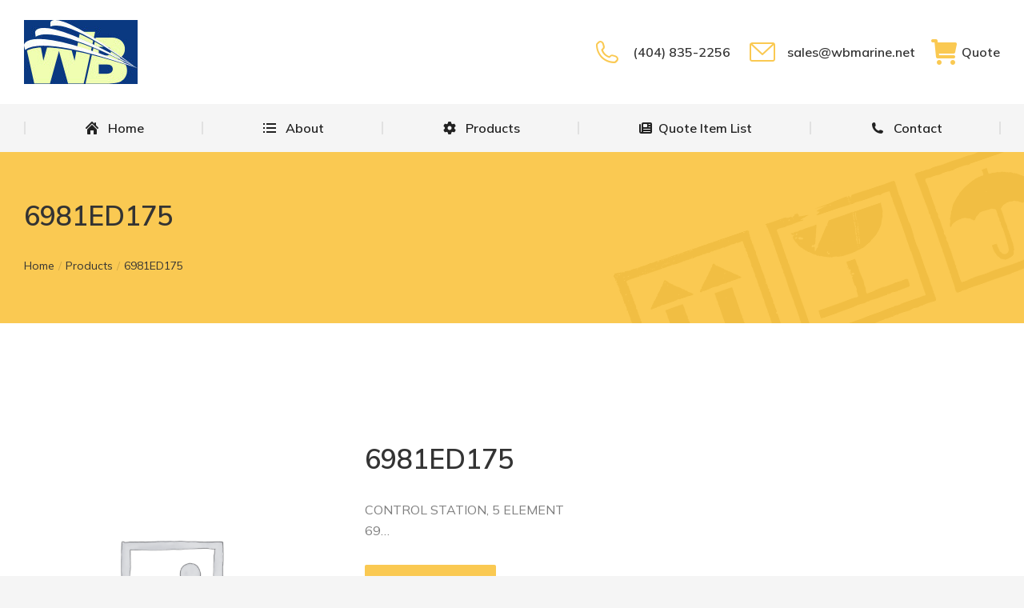

--- FILE ---
content_type: text/html; charset=UTF-8
request_url: https://www.wbmarine.com/product/6981ed175/
body_size: 18467
content:
<!DOCTYPE html>
<!--[if !(IE 6) | !(IE 7) | !(IE 8)  ]><!-->
<html lang="en-US" class="no-js">
<!--<![endif]-->
<head>
	<meta charset="UTF-8" />
				<meta name="viewport" content="width=device-width, initial-scale=1, maximum-scale=1, user-scalable=0"/>
				<link rel="profile" href="https://gmpg.org/xfn/11" />
	<title>6981ED175 &#8211; Wheeler/Benitas, LLC</title>
<meta name='robots' content='max-image-preview:large' />
	<style>img:is([sizes="auto" i], [sizes^="auto," i]) { contain-intrinsic-size: 3000px 1500px }</style>
	<link rel='dns-prefetch' href='//fonts.googleapis.com' />
<link rel="alternate" type="application/rss+xml" title="Wheeler/Benitas, LLC &raquo; Feed" href="https://www.wbmarine.com/feed/" />
<script>
window._wpemojiSettings = {"baseUrl":"https:\/\/s.w.org\/images\/core\/emoji\/16.0.1\/72x72\/","ext":".png","svgUrl":"https:\/\/s.w.org\/images\/core\/emoji\/16.0.1\/svg\/","svgExt":".svg","source":{"concatemoji":"https:\/\/www.wbmarine.com\/wp-includes\/js\/wp-emoji-release.min.js?ver=6.8.3"}};
/*! This file is auto-generated */
!function(s,n){var o,i,e;function c(e){try{var t={supportTests:e,timestamp:(new Date).valueOf()};sessionStorage.setItem(o,JSON.stringify(t))}catch(e){}}function p(e,t,n){e.clearRect(0,0,e.canvas.width,e.canvas.height),e.fillText(t,0,0);var t=new Uint32Array(e.getImageData(0,0,e.canvas.width,e.canvas.height).data),a=(e.clearRect(0,0,e.canvas.width,e.canvas.height),e.fillText(n,0,0),new Uint32Array(e.getImageData(0,0,e.canvas.width,e.canvas.height).data));return t.every(function(e,t){return e===a[t]})}function u(e,t){e.clearRect(0,0,e.canvas.width,e.canvas.height),e.fillText(t,0,0);for(var n=e.getImageData(16,16,1,1),a=0;a<n.data.length;a++)if(0!==n.data[a])return!1;return!0}function f(e,t,n,a){switch(t){case"flag":return n(e,"\ud83c\udff3\ufe0f\u200d\u26a7\ufe0f","\ud83c\udff3\ufe0f\u200b\u26a7\ufe0f")?!1:!n(e,"\ud83c\udde8\ud83c\uddf6","\ud83c\udde8\u200b\ud83c\uddf6")&&!n(e,"\ud83c\udff4\udb40\udc67\udb40\udc62\udb40\udc65\udb40\udc6e\udb40\udc67\udb40\udc7f","\ud83c\udff4\u200b\udb40\udc67\u200b\udb40\udc62\u200b\udb40\udc65\u200b\udb40\udc6e\u200b\udb40\udc67\u200b\udb40\udc7f");case"emoji":return!a(e,"\ud83e\udedf")}return!1}function g(e,t,n,a){var r="undefined"!=typeof WorkerGlobalScope&&self instanceof WorkerGlobalScope?new OffscreenCanvas(300,150):s.createElement("canvas"),o=r.getContext("2d",{willReadFrequently:!0}),i=(o.textBaseline="top",o.font="600 32px Arial",{});return e.forEach(function(e){i[e]=t(o,e,n,a)}),i}function t(e){var t=s.createElement("script");t.src=e,t.defer=!0,s.head.appendChild(t)}"undefined"!=typeof Promise&&(o="wpEmojiSettingsSupports",i=["flag","emoji"],n.supports={everything:!0,everythingExceptFlag:!0},e=new Promise(function(e){s.addEventListener("DOMContentLoaded",e,{once:!0})}),new Promise(function(t){var n=function(){try{var e=JSON.parse(sessionStorage.getItem(o));if("object"==typeof e&&"number"==typeof e.timestamp&&(new Date).valueOf()<e.timestamp+604800&&"object"==typeof e.supportTests)return e.supportTests}catch(e){}return null}();if(!n){if("undefined"!=typeof Worker&&"undefined"!=typeof OffscreenCanvas&&"undefined"!=typeof URL&&URL.createObjectURL&&"undefined"!=typeof Blob)try{var e="postMessage("+g.toString()+"("+[JSON.stringify(i),f.toString(),p.toString(),u.toString()].join(",")+"));",a=new Blob([e],{type:"text/javascript"}),r=new Worker(URL.createObjectURL(a),{name:"wpTestEmojiSupports"});return void(r.onmessage=function(e){c(n=e.data),r.terminate(),t(n)})}catch(e){}c(n=g(i,f,p,u))}t(n)}).then(function(e){for(var t in e)n.supports[t]=e[t],n.supports.everything=n.supports.everything&&n.supports[t],"flag"!==t&&(n.supports.everythingExceptFlag=n.supports.everythingExceptFlag&&n.supports[t]);n.supports.everythingExceptFlag=n.supports.everythingExceptFlag&&!n.supports.flag,n.DOMReady=!1,n.readyCallback=function(){n.DOMReady=!0}}).then(function(){return e}).then(function(){var e;n.supports.everything||(n.readyCallback(),(e=n.source||{}).concatemoji?t(e.concatemoji):e.wpemoji&&e.twemoji&&(t(e.twemoji),t(e.wpemoji)))}))}((window,document),window._wpemojiSettings);
</script>
<style id='wp-emoji-styles-inline-css'>

	img.wp-smiley, img.emoji {
		display: inline !important;
		border: none !important;
		box-shadow: none !important;
		height: 1em !important;
		width: 1em !important;
		margin: 0 0.07em !important;
		vertical-align: -0.1em !important;
		background: none !important;
		padding: 0 !important;
	}
</style>
<link rel='stylesheet' id='wp-block-library-css' href='https://www.wbmarine.com/wp-includes/css/dist/block-library/style.min.css?ver=6.8.3' media='all' />
<style id='wp-block-library-theme-inline-css'>
.wp-block-audio :where(figcaption){color:#555;font-size:13px;text-align:center}.is-dark-theme .wp-block-audio :where(figcaption){color:#ffffffa6}.wp-block-audio{margin:0 0 1em}.wp-block-code{border:1px solid #ccc;border-radius:4px;font-family:Menlo,Consolas,monaco,monospace;padding:.8em 1em}.wp-block-embed :where(figcaption){color:#555;font-size:13px;text-align:center}.is-dark-theme .wp-block-embed :where(figcaption){color:#ffffffa6}.wp-block-embed{margin:0 0 1em}.blocks-gallery-caption{color:#555;font-size:13px;text-align:center}.is-dark-theme .blocks-gallery-caption{color:#ffffffa6}:root :where(.wp-block-image figcaption){color:#555;font-size:13px;text-align:center}.is-dark-theme :root :where(.wp-block-image figcaption){color:#ffffffa6}.wp-block-image{margin:0 0 1em}.wp-block-pullquote{border-bottom:4px solid;border-top:4px solid;color:currentColor;margin-bottom:1.75em}.wp-block-pullquote cite,.wp-block-pullquote footer,.wp-block-pullquote__citation{color:currentColor;font-size:.8125em;font-style:normal;text-transform:uppercase}.wp-block-quote{border-left:.25em solid;margin:0 0 1.75em;padding-left:1em}.wp-block-quote cite,.wp-block-quote footer{color:currentColor;font-size:.8125em;font-style:normal;position:relative}.wp-block-quote:where(.has-text-align-right){border-left:none;border-right:.25em solid;padding-left:0;padding-right:1em}.wp-block-quote:where(.has-text-align-center){border:none;padding-left:0}.wp-block-quote.is-large,.wp-block-quote.is-style-large,.wp-block-quote:where(.is-style-plain){border:none}.wp-block-search .wp-block-search__label{font-weight:700}.wp-block-search__button{border:1px solid #ccc;padding:.375em .625em}:where(.wp-block-group.has-background){padding:1.25em 2.375em}.wp-block-separator.has-css-opacity{opacity:.4}.wp-block-separator{border:none;border-bottom:2px solid;margin-left:auto;margin-right:auto}.wp-block-separator.has-alpha-channel-opacity{opacity:1}.wp-block-separator:not(.is-style-wide):not(.is-style-dots){width:100px}.wp-block-separator.has-background:not(.is-style-dots){border-bottom:none;height:1px}.wp-block-separator.has-background:not(.is-style-wide):not(.is-style-dots){height:2px}.wp-block-table{margin:0 0 1em}.wp-block-table td,.wp-block-table th{word-break:normal}.wp-block-table :where(figcaption){color:#555;font-size:13px;text-align:center}.is-dark-theme .wp-block-table :where(figcaption){color:#ffffffa6}.wp-block-video :where(figcaption){color:#555;font-size:13px;text-align:center}.is-dark-theme .wp-block-video :where(figcaption){color:#ffffffa6}.wp-block-video{margin:0 0 1em}:root :where(.wp-block-template-part.has-background){margin-bottom:0;margin-top:0;padding:1.25em 2.375em}
</style>
<style id='classic-theme-styles-inline-css'>
/*! This file is auto-generated */
.wp-block-button__link{color:#fff;background-color:#32373c;border-radius:9999px;box-shadow:none;text-decoration:none;padding:calc(.667em + 2px) calc(1.333em + 2px);font-size:1.125em}.wp-block-file__button{background:#32373c;color:#fff;text-decoration:none}
</style>
<style id='global-styles-inline-css'>
:root{--wp--preset--aspect-ratio--square: 1;--wp--preset--aspect-ratio--4-3: 4/3;--wp--preset--aspect-ratio--3-4: 3/4;--wp--preset--aspect-ratio--3-2: 3/2;--wp--preset--aspect-ratio--2-3: 2/3;--wp--preset--aspect-ratio--16-9: 16/9;--wp--preset--aspect-ratio--9-16: 9/16;--wp--preset--color--black: #000000;--wp--preset--color--cyan-bluish-gray: #abb8c3;--wp--preset--color--white: #FFF;--wp--preset--color--pale-pink: #f78da7;--wp--preset--color--vivid-red: #cf2e2e;--wp--preset--color--luminous-vivid-orange: #ff6900;--wp--preset--color--luminous-vivid-amber: #fcb900;--wp--preset--color--light-green-cyan: #7bdcb5;--wp--preset--color--vivid-green-cyan: #00d084;--wp--preset--color--pale-cyan-blue: #8ed1fc;--wp--preset--color--vivid-cyan-blue: #0693e3;--wp--preset--color--vivid-purple: #9b51e0;--wp--preset--color--accent: #fac952;--wp--preset--color--dark-gray: #111;--wp--preset--color--light-gray: #767676;--wp--preset--gradient--vivid-cyan-blue-to-vivid-purple: linear-gradient(135deg,rgba(6,147,227,1) 0%,rgb(155,81,224) 100%);--wp--preset--gradient--light-green-cyan-to-vivid-green-cyan: linear-gradient(135deg,rgb(122,220,180) 0%,rgb(0,208,130) 100%);--wp--preset--gradient--luminous-vivid-amber-to-luminous-vivid-orange: linear-gradient(135deg,rgba(252,185,0,1) 0%,rgba(255,105,0,1) 100%);--wp--preset--gradient--luminous-vivid-orange-to-vivid-red: linear-gradient(135deg,rgba(255,105,0,1) 0%,rgb(207,46,46) 100%);--wp--preset--gradient--very-light-gray-to-cyan-bluish-gray: linear-gradient(135deg,rgb(238,238,238) 0%,rgb(169,184,195) 100%);--wp--preset--gradient--cool-to-warm-spectrum: linear-gradient(135deg,rgb(74,234,220) 0%,rgb(151,120,209) 20%,rgb(207,42,186) 40%,rgb(238,44,130) 60%,rgb(251,105,98) 80%,rgb(254,248,76) 100%);--wp--preset--gradient--blush-light-purple: linear-gradient(135deg,rgb(255,206,236) 0%,rgb(152,150,240) 100%);--wp--preset--gradient--blush-bordeaux: linear-gradient(135deg,rgb(254,205,165) 0%,rgb(254,45,45) 50%,rgb(107,0,62) 100%);--wp--preset--gradient--luminous-dusk: linear-gradient(135deg,rgb(255,203,112) 0%,rgb(199,81,192) 50%,rgb(65,88,208) 100%);--wp--preset--gradient--pale-ocean: linear-gradient(135deg,rgb(255,245,203) 0%,rgb(182,227,212) 50%,rgb(51,167,181) 100%);--wp--preset--gradient--electric-grass: linear-gradient(135deg,rgb(202,248,128) 0%,rgb(113,206,126) 100%);--wp--preset--gradient--midnight: linear-gradient(135deg,rgb(2,3,129) 0%,rgb(40,116,252) 100%);--wp--preset--font-size--small: 13px;--wp--preset--font-size--medium: 20px;--wp--preset--font-size--large: 36px;--wp--preset--font-size--x-large: 42px;--wp--preset--spacing--20: 0.44rem;--wp--preset--spacing--30: 0.67rem;--wp--preset--spacing--40: 1rem;--wp--preset--spacing--50: 1.5rem;--wp--preset--spacing--60: 2.25rem;--wp--preset--spacing--70: 3.38rem;--wp--preset--spacing--80: 5.06rem;--wp--preset--shadow--natural: 6px 6px 9px rgba(0, 0, 0, 0.2);--wp--preset--shadow--deep: 12px 12px 50px rgba(0, 0, 0, 0.4);--wp--preset--shadow--sharp: 6px 6px 0px rgba(0, 0, 0, 0.2);--wp--preset--shadow--outlined: 6px 6px 0px -3px rgba(255, 255, 255, 1), 6px 6px rgba(0, 0, 0, 1);--wp--preset--shadow--crisp: 6px 6px 0px rgba(0, 0, 0, 1);}:where(.is-layout-flex){gap: 0.5em;}:where(.is-layout-grid){gap: 0.5em;}body .is-layout-flex{display: flex;}.is-layout-flex{flex-wrap: wrap;align-items: center;}.is-layout-flex > :is(*, div){margin: 0;}body .is-layout-grid{display: grid;}.is-layout-grid > :is(*, div){margin: 0;}:where(.wp-block-columns.is-layout-flex){gap: 2em;}:where(.wp-block-columns.is-layout-grid){gap: 2em;}:where(.wp-block-post-template.is-layout-flex){gap: 1.25em;}:where(.wp-block-post-template.is-layout-grid){gap: 1.25em;}.has-black-color{color: var(--wp--preset--color--black) !important;}.has-cyan-bluish-gray-color{color: var(--wp--preset--color--cyan-bluish-gray) !important;}.has-white-color{color: var(--wp--preset--color--white) !important;}.has-pale-pink-color{color: var(--wp--preset--color--pale-pink) !important;}.has-vivid-red-color{color: var(--wp--preset--color--vivid-red) !important;}.has-luminous-vivid-orange-color{color: var(--wp--preset--color--luminous-vivid-orange) !important;}.has-luminous-vivid-amber-color{color: var(--wp--preset--color--luminous-vivid-amber) !important;}.has-light-green-cyan-color{color: var(--wp--preset--color--light-green-cyan) !important;}.has-vivid-green-cyan-color{color: var(--wp--preset--color--vivid-green-cyan) !important;}.has-pale-cyan-blue-color{color: var(--wp--preset--color--pale-cyan-blue) !important;}.has-vivid-cyan-blue-color{color: var(--wp--preset--color--vivid-cyan-blue) !important;}.has-vivid-purple-color{color: var(--wp--preset--color--vivid-purple) !important;}.has-black-background-color{background-color: var(--wp--preset--color--black) !important;}.has-cyan-bluish-gray-background-color{background-color: var(--wp--preset--color--cyan-bluish-gray) !important;}.has-white-background-color{background-color: var(--wp--preset--color--white) !important;}.has-pale-pink-background-color{background-color: var(--wp--preset--color--pale-pink) !important;}.has-vivid-red-background-color{background-color: var(--wp--preset--color--vivid-red) !important;}.has-luminous-vivid-orange-background-color{background-color: var(--wp--preset--color--luminous-vivid-orange) !important;}.has-luminous-vivid-amber-background-color{background-color: var(--wp--preset--color--luminous-vivid-amber) !important;}.has-light-green-cyan-background-color{background-color: var(--wp--preset--color--light-green-cyan) !important;}.has-vivid-green-cyan-background-color{background-color: var(--wp--preset--color--vivid-green-cyan) !important;}.has-pale-cyan-blue-background-color{background-color: var(--wp--preset--color--pale-cyan-blue) !important;}.has-vivid-cyan-blue-background-color{background-color: var(--wp--preset--color--vivid-cyan-blue) !important;}.has-vivid-purple-background-color{background-color: var(--wp--preset--color--vivid-purple) !important;}.has-black-border-color{border-color: var(--wp--preset--color--black) !important;}.has-cyan-bluish-gray-border-color{border-color: var(--wp--preset--color--cyan-bluish-gray) !important;}.has-white-border-color{border-color: var(--wp--preset--color--white) !important;}.has-pale-pink-border-color{border-color: var(--wp--preset--color--pale-pink) !important;}.has-vivid-red-border-color{border-color: var(--wp--preset--color--vivid-red) !important;}.has-luminous-vivid-orange-border-color{border-color: var(--wp--preset--color--luminous-vivid-orange) !important;}.has-luminous-vivid-amber-border-color{border-color: var(--wp--preset--color--luminous-vivid-amber) !important;}.has-light-green-cyan-border-color{border-color: var(--wp--preset--color--light-green-cyan) !important;}.has-vivid-green-cyan-border-color{border-color: var(--wp--preset--color--vivid-green-cyan) !important;}.has-pale-cyan-blue-border-color{border-color: var(--wp--preset--color--pale-cyan-blue) !important;}.has-vivid-cyan-blue-border-color{border-color: var(--wp--preset--color--vivid-cyan-blue) !important;}.has-vivid-purple-border-color{border-color: var(--wp--preset--color--vivid-purple) !important;}.has-vivid-cyan-blue-to-vivid-purple-gradient-background{background: var(--wp--preset--gradient--vivid-cyan-blue-to-vivid-purple) !important;}.has-light-green-cyan-to-vivid-green-cyan-gradient-background{background: var(--wp--preset--gradient--light-green-cyan-to-vivid-green-cyan) !important;}.has-luminous-vivid-amber-to-luminous-vivid-orange-gradient-background{background: var(--wp--preset--gradient--luminous-vivid-amber-to-luminous-vivid-orange) !important;}.has-luminous-vivid-orange-to-vivid-red-gradient-background{background: var(--wp--preset--gradient--luminous-vivid-orange-to-vivid-red) !important;}.has-very-light-gray-to-cyan-bluish-gray-gradient-background{background: var(--wp--preset--gradient--very-light-gray-to-cyan-bluish-gray) !important;}.has-cool-to-warm-spectrum-gradient-background{background: var(--wp--preset--gradient--cool-to-warm-spectrum) !important;}.has-blush-light-purple-gradient-background{background: var(--wp--preset--gradient--blush-light-purple) !important;}.has-blush-bordeaux-gradient-background{background: var(--wp--preset--gradient--blush-bordeaux) !important;}.has-luminous-dusk-gradient-background{background: var(--wp--preset--gradient--luminous-dusk) !important;}.has-pale-ocean-gradient-background{background: var(--wp--preset--gradient--pale-ocean) !important;}.has-electric-grass-gradient-background{background: var(--wp--preset--gradient--electric-grass) !important;}.has-midnight-gradient-background{background: var(--wp--preset--gradient--midnight) !important;}.has-small-font-size{font-size: var(--wp--preset--font-size--small) !important;}.has-medium-font-size{font-size: var(--wp--preset--font-size--medium) !important;}.has-large-font-size{font-size: var(--wp--preset--font-size--large) !important;}.has-x-large-font-size{font-size: var(--wp--preset--font-size--x-large) !important;}
:where(.wp-block-post-template.is-layout-flex){gap: 1.25em;}:where(.wp-block-post-template.is-layout-grid){gap: 1.25em;}
:where(.wp-block-columns.is-layout-flex){gap: 2em;}:where(.wp-block-columns.is-layout-grid){gap: 2em;}
:root :where(.wp-block-pullquote){font-size: 1.5em;line-height: 1.6;}
</style>
<link rel='stylesheet' id='smart-search-css' href='https://www.wbmarine.com/wp-content/plugins/smart-woocommerce-search/assets/dist/css/general.css?ver=2.15.0' media='all' />
<link rel='stylesheet' id='contact-form-7-css' href='https://www.wbmarine.com/wp-content/plugins/contact-form-7/includes/css/styles.css?ver=6.1.3' media='all' />
<link rel='stylesheet' id='photoswipe-css' href='https://www.wbmarine.com/wp-content/plugins/woocommerce/assets/css/photoswipe/photoswipe.min.css?ver=10.3.5' media='all' />
<link rel='stylesheet' id='photoswipe-default-skin-css' href='https://www.wbmarine.com/wp-content/plugins/woocommerce/assets/css/photoswipe/default-skin/default-skin.min.css?ver=10.3.5' media='all' />
<style id='woocommerce-inline-inline-css'>
.woocommerce form .form-row .required { visibility: visible; }
</style>
<link rel='stylesheet' id='yith_ywraq_frontend-css' href='https://www.wbmarine.com/wp-content/plugins/yith-woocommerce-request-a-quote/assets/css/frontend.css?ver=2.45.0' media='all' />
<style id='yith_ywraq_frontend-inline-css'>
.woocommerce .add-request-quote-button.button, .woocommerce .add-request-quote-button-addons.button, .yith-wceop-ywraq-button-wrapper .add-request-quote-button.button, .yith-wceop-ywraq-button-wrapper .add-request-quote-button-addons.button{
    background-color: rgb(250,201,82)!important;
    color: #ffffff!important;
}
.woocommerce .add-request-quote-button.button:hover,  .woocommerce .add-request-quote-button-addons.button:hover,.yith-wceop-ywraq-button-wrapper .add-request-quote-button.button:hover,  .yith-wceop-ywraq-button-wrapper .add-request-quote-button-addons.button:hover{
    background-color: rgb(244,179,75)!important;
    color: #ffffff!important;
}


</style>
<link rel='stylesheet' id='brands-styles-css' href='https://www.wbmarine.com/wp-content/plugins/woocommerce/assets/css/brands.css?ver=10.3.5' media='all' />
<link rel='stylesheet' id='the7-font-css' href='https://www.wbmarine.com/wp-content/themes/dt-the7/fonts/icomoon-the7-font/icomoon-the7-font.min.css?ver=12.10.0.1' media='all' />
<link rel='stylesheet' id='the7-awesome-fonts-css' href='https://www.wbmarine.com/wp-content/themes/dt-the7/fonts/FontAwesome/css/all.min.css?ver=12.10.0.1' media='all' />
<link rel='stylesheet' id='elementor-frontend-css' href='https://www.wbmarine.com/wp-content/uploads/elementor/css/custom-frontend.min.css?ver=1763572673' media='all' />
<style id='elementor-frontend-inline-css'>
.elementor-1325 .elementor-element.elementor-element-6498d958 .breadcrumbs{color:#333333;}
.elementor-414 .elementor-element.elementor-element-a95c070 .elementor-nav-menu--main .elementor-item:hover,
					.elementor-414 .elementor-element.elementor-element-a95c070 .elementor-nav-menu--main .elementor-item.elementor-item-active,
					.elementor-414 .elementor-element.elementor-element-a95c070 .elementor-nav-menu--main .elementor-item.highlighted,
					.elementor-414 .elementor-element.elementor-element-a95c070 .elementor-nav-menu--main .elementor-item:focus{color:#fac952;fill:#fac952;}.elementor-414 .elementor-element.elementor-element-a95c070 .elementor-nav-menu--main .elementor-item.elementor-item-active{color:#fac952;}.elementor-414 .elementor-element.elementor-element-6652a4e.elementor-view-stacked .elementor-icon{background-color:#fac952;}.elementor-414 .elementor-element.elementor-element-6652a4e.elementor-view-framed .elementor-icon, .elementor-414 .elementor-element.elementor-element-6652a4e.elementor-view-default .elementor-icon{fill:#fac952;color:#fac952;border-color:#fac952;}.elementor-414 .elementor-element.elementor-element-293391f.elementor-view-stacked .elementor-icon{background-color:#fac952;}.elementor-414 .elementor-element.elementor-element-293391f.elementor-view-framed .elementor-icon, .elementor-414 .elementor-element.elementor-element-293391f.elementor-view-default .elementor-icon{fill:#fac952;color:#fac952;border-color:#fac952;}.elementor-414 .elementor-element.elementor-element-96faec4.elementor-view-stacked .elementor-icon{background-color:#fac952;}.elementor-414 .elementor-element.elementor-element-96faec4.elementor-view-framed .elementor-icon, .elementor-414 .elementor-element.elementor-element-96faec4.elementor-view-default .elementor-icon{fill:#fac952;color:#fac952;border-color:#fac952;}
</style>
<link rel='stylesheet' id='widget-heading-css' href='https://www.wbmarine.com/wp-content/plugins/elementor/assets/css/widget-heading.min.css?ver=3.33.1' media='all' />
<link rel='stylesheet' id='widget-image-css' href='https://www.wbmarine.com/wp-content/plugins/elementor/assets/css/widget-image.min.css?ver=3.33.1' media='all' />
<link rel='stylesheet' id='widget-nav-menu-css' href='https://www.wbmarine.com/wp-content/uploads/elementor/css/custom-pro-widget-nav-menu.min.css?ver=1763572673' media='all' />
<link rel='stylesheet' id='widget-spacer-css' href='https://www.wbmarine.com/wp-content/plugins/elementor/assets/css/widget-spacer.min.css?ver=3.33.1' media='all' />
<link rel='stylesheet' id='widget-icon-box-css' href='https://www.wbmarine.com/wp-content/uploads/elementor/css/custom-widget-icon-box.min.css?ver=1763572673' media='all' />
<link rel='stylesheet' id='elementor-icons-css' href='https://www.wbmarine.com/wp-content/plugins/elementor/assets/lib/eicons/css/elementor-icons.min.css?ver=5.44.0' media='all' />
<link rel='stylesheet' id='elementor-post-1793-css' href='https://www.wbmarine.com/wp-content/uploads/elementor/css/post-1793.css?ver=1763572673' media='all' />
<link rel='stylesheet' id='elementor-pro-css' href='https://www.wbmarine.com/wp-content/uploads/elementor/css/custom-pro-frontend.min.css?ver=1763572673' media='all' />
<link rel='stylesheet' id='elementor-post-1325-css' href='https://www.wbmarine.com/wp-content/uploads/elementor/css/post-1325.css?ver=1763572701' media='all' />
<link rel='stylesheet' id='elementor-post-414-css' href='https://www.wbmarine.com/wp-content/uploads/elementor/css/post-414.css?ver=1763572673' media='all' />
<link rel='stylesheet' id='dt-web-fonts-css' href='https://fonts.googleapis.com/css?family=Mulish:400,500,600,700%7CRoboto:400,600,700' media='all' />
<link rel='stylesheet' id='dt-main-css' href='https://www.wbmarine.com/wp-content/themes/dt-the7/css/main.min.css?ver=12.10.0.1' media='all' />
<style id='dt-main-inline-css'>
body #load {
  display: block;
  height: 100%;
  overflow: hidden;
  position: fixed;
  width: 100%;
  z-index: 9901;
  opacity: 1;
  visibility: visible;
  transition: all .35s ease-out;
}
.load-wrap {
  width: 100%;
  height: 100%;
  background-position: center center;
  background-repeat: no-repeat;
  text-align: center;
  display: -ms-flexbox;
  display: -ms-flex;
  display: flex;
  -ms-align-items: center;
  -ms-flex-align: center;
  align-items: center;
  -ms-flex-flow: column wrap;
  flex-flow: column wrap;
  -ms-flex-pack: center;
  -ms-justify-content: center;
  justify-content: center;
}
.load-wrap > svg {
  position: absolute;
  top: 50%;
  left: 50%;
  transform: translate(-50%,-50%);
}
#load {
  background: var(--the7-elementor-beautiful-loading-bg,#ffffff);
  --the7-beautiful-spinner-color2: var(--the7-beautiful-spinner-color,#fac952);
}

</style>
<link rel='stylesheet' id='the7-custom-scrollbar-css' href='https://www.wbmarine.com/wp-content/themes/dt-the7/lib/custom-scrollbar/custom-scrollbar.min.css?ver=12.10.0.1' media='all' />
<link rel='stylesheet' id='the7-core-css' href='https://www.wbmarine.com/wp-content/plugins/dt-the7-core/assets/css/post-type.min.css?ver=2.7.11' media='all' />
<link rel='stylesheet' id='the7-css-vars-css' href='https://www.wbmarine.com/wp-content/uploads/the7-css/css-vars.css?ver=65b6eae8ed4d' media='all' />
<link rel='stylesheet' id='dt-custom-css' href='https://www.wbmarine.com/wp-content/uploads/the7-css/custom.css?ver=65b6eae8ed4d' media='all' />
<link rel='stylesheet' id='wc-dt-custom-css' href='https://www.wbmarine.com/wp-content/uploads/the7-css/compatibility/wc-dt-custom.css?ver=65b6eae8ed4d' media='all' />
<link rel='stylesheet' id='dt-media-css' href='https://www.wbmarine.com/wp-content/uploads/the7-css/media.css?ver=65b6eae8ed4d' media='all' />
<link rel='stylesheet' id='the7-mega-menu-css' href='https://www.wbmarine.com/wp-content/uploads/the7-css/mega-menu.css?ver=65b6eae8ed4d' media='all' />
<link rel='stylesheet' id='the7-elements-albums-portfolio-css' href='https://www.wbmarine.com/wp-content/uploads/the7-css/the7-elements-albums-portfolio.css?ver=65b6eae8ed4d' media='all' />
<link rel='stylesheet' id='the7-elements-css' href='https://www.wbmarine.com/wp-content/uploads/the7-css/post-type-dynamic.css?ver=65b6eae8ed4d' media='all' />
<link rel='stylesheet' id='style-css' href='https://www.wbmarine.com/wp-content/themes/dt-the7/style.css?ver=12.10.0.1' media='all' />
<link rel='stylesheet' id='the7-elementor-global-css' href='https://www.wbmarine.com/wp-content/themes/dt-the7/css/compatibility/elementor/elementor-global.min.css?ver=12.10.0.1' media='all' />
<link rel='stylesheet' id='the7-widget-css' href='https://www.wbmarine.com/wp-content/themes/dt-the7/css/compatibility/elementor/the7-widget.min.css?ver=12.10.0.1' media='all' />
<link rel='stylesheet' id='elementor-gf-local-roboto-css' href='https://www.wbmarine.com/wp-content/uploads/elementor/google-fonts/css/roboto.css?ver=1742232002' media='all' />
<link rel='stylesheet' id='elementor-gf-local-robotoslab-css' href='https://www.wbmarine.com/wp-content/uploads/elementor/google-fonts/css/robotoslab.css?ver=1742232008' media='all' />
<link rel='stylesheet' id='elementor-icons-the7-icons-css' href='https://www.wbmarine.com/wp-content/themes/dt-the7/fonts/icomoon-the7-font/icomoon-the7-font.min.css?ver=12.10.0.1' media='all' />
<script src="https://www.wbmarine.com/wp-includes/js/jquery/jquery.min.js?ver=3.7.1" id="jquery-core-js"></script>
<script src="https://www.wbmarine.com/wp-includes/js/jquery/jquery-migrate.min.js?ver=3.4.1" id="jquery-migrate-js"></script>
<script src="https://www.wbmarine.com/wp-content/plugins/woocommerce/assets/js/jquery-blockui/jquery.blockUI.min.js?ver=2.7.0-wc.10.3.5" id="wc-jquery-blockui-js" defer data-wp-strategy="defer"></script>
<script id="wc-add-to-cart-js-extra">
var wc_add_to_cart_params = {"ajax_url":"\/wp-admin\/admin-ajax.php","wc_ajax_url":"\/?wc-ajax=%%endpoint%%","i18n_view_cart":"View cart","cart_url":"https:\/\/www.wbmarine.com\/request-quote\/","is_cart":"","cart_redirect_after_add":"no"};
</script>
<script src="https://www.wbmarine.com/wp-content/plugins/woocommerce/assets/js/frontend/add-to-cart.min.js?ver=10.3.5" id="wc-add-to-cart-js" defer data-wp-strategy="defer"></script>
<script src="https://www.wbmarine.com/wp-content/plugins/woocommerce/assets/js/zoom/jquery.zoom.min.js?ver=1.7.21-wc.10.3.5" id="wc-zoom-js" defer data-wp-strategy="defer"></script>
<script src="https://www.wbmarine.com/wp-content/plugins/woocommerce/assets/js/flexslider/jquery.flexslider.min.js?ver=2.7.2-wc.10.3.5" id="wc-flexslider-js" defer data-wp-strategy="defer"></script>
<script src="https://www.wbmarine.com/wp-content/plugins/woocommerce/assets/js/photoswipe/photoswipe.min.js?ver=4.1.1-wc.10.3.5" id="wc-photoswipe-js" defer data-wp-strategy="defer"></script>
<script src="https://www.wbmarine.com/wp-content/plugins/woocommerce/assets/js/photoswipe/photoswipe-ui-default.min.js?ver=4.1.1-wc.10.3.5" id="wc-photoswipe-ui-default-js" defer data-wp-strategy="defer"></script>
<script id="wc-single-product-js-extra">
var wc_single_product_params = {"i18n_required_rating_text":"Please select a rating","i18n_rating_options":["1 of 5 stars","2 of 5 stars","3 of 5 stars","4 of 5 stars","5 of 5 stars"],"i18n_product_gallery_trigger_text":"View full-screen image gallery","review_rating_required":"yes","flexslider":{"rtl":false,"animation":"slide","smoothHeight":true,"directionNav":false,"controlNav":"thumbnails","slideshow":false,"animationSpeed":500,"animationLoop":false,"allowOneSlide":false},"zoom_enabled":"1","zoom_options":[],"photoswipe_enabled":"1","photoswipe_options":{"shareEl":false,"closeOnScroll":false,"history":false,"hideAnimationDuration":0,"showAnimationDuration":0},"flexslider_enabled":"1"};
</script>
<script src="https://www.wbmarine.com/wp-content/plugins/woocommerce/assets/js/frontend/single-product.min.js?ver=10.3.5" id="wc-single-product-js" defer data-wp-strategy="defer"></script>
<script src="https://www.wbmarine.com/wp-content/plugins/woocommerce/assets/js/js-cookie/js.cookie.min.js?ver=2.1.4-wc.10.3.5" id="wc-js-cookie-js" defer data-wp-strategy="defer"></script>
<script id="woocommerce-js-extra">
var woocommerce_params = {"ajax_url":"\/wp-admin\/admin-ajax.php","wc_ajax_url":"\/?wc-ajax=%%endpoint%%","i18n_password_show":"Show password","i18n_password_hide":"Hide password"};
</script>
<script src="https://www.wbmarine.com/wp-content/plugins/woocommerce/assets/js/frontend/woocommerce.min.js?ver=10.3.5" id="woocommerce-js" defer data-wp-strategy="defer"></script>
<script id="dt-above-fold-js-extra">
var dtLocal = {"themeUrl":"https:\/\/www.wbmarine.com\/wp-content\/themes\/dt-the7","passText":"To view this protected post, enter the password below:","moreButtonText":{"loading":"Loading...","loadMore":"Load more"},"postID":"9627","ajaxurl":"https:\/\/www.wbmarine.com\/wp-admin\/admin-ajax.php","REST":{"baseUrl":"https:\/\/www.wbmarine.com\/wp-json\/the7\/v1","endpoints":{"sendMail":"\/send-mail"}},"contactMessages":{"required":"One or more fields have an error. Please check and try again.","terms":"Please accept the privacy policy.","fillTheCaptchaError":"Please, fill the captcha."},"captchaSiteKey":"","ajaxNonce":"9eeb9130c9","pageData":"","themeSettings":{"smoothScroll":"off","lazyLoading":false,"desktopHeader":{"height":190},"ToggleCaptionEnabled":"disabled","ToggleCaption":"Navigation","floatingHeader":{"showAfter":150,"showMenu":true,"height":60,"logo":{"showLogo":true,"html":"<img class=\" preload-me\" src=\"https:\/\/www.wbmarine.com\/wp-content\/uploads\/2020\/09\/cache_819334904.jpg\" srcset=\"https:\/\/www.wbmarine.com\/wp-content\/uploads\/2020\/09\/cache_819334904.jpg 142w\" width=\"142\" height=\"80\"   sizes=\"142px\" alt=\"Wheeler\/Benitas, LLC\" \/>","url":"https:\/\/www.wbmarine.com\/"}},"topLine":{"floatingTopLine":{"logo":{"showLogo":false,"html":""}}},"mobileHeader":{"firstSwitchPoint":1025,"secondSwitchPoint":778,"firstSwitchPointHeight":60,"secondSwitchPointHeight":60,"mobileToggleCaptionEnabled":"disabled","mobileToggleCaption":"Menu"},"stickyMobileHeaderFirstSwitch":{"logo":{"html":"<img class=\" preload-me\" src=\"https:\/\/www.wbmarine.com\/wp-content\/uploads\/2020\/09\/cache_819334904.jpg\" srcset=\"https:\/\/www.wbmarine.com\/wp-content\/uploads\/2020\/09\/cache_819334904.jpg 142w\" width=\"142\" height=\"80\"   sizes=\"142px\" alt=\"Wheeler\/Benitas, LLC\" \/>"}},"stickyMobileHeaderSecondSwitch":{"logo":{"html":"<img class=\" preload-me\" src=\"https:\/\/www.wbmarine.com\/wp-content\/uploads\/2020\/09\/cache_819334904.jpg\" srcset=\"https:\/\/www.wbmarine.com\/wp-content\/uploads\/2020\/09\/cache_819334904.jpg 142w\" width=\"142\" height=\"80\"   sizes=\"142px\" alt=\"Wheeler\/Benitas, LLC\" \/>"}},"sidebar":{"switchPoint":992},"boxedWidth":"1680px"},"wcCartFragmentHash":"fb12904c6345090f69f81d0282e19a69","elementor":{"settings":{"container_width":1300}}};
var dtShare = {"shareButtonText":{"facebook":"Share on Facebook","twitter":"Share on X","pinterest":"Pin it","linkedin":"Share on Linkedin","whatsapp":"Share on Whatsapp"},"overlayOpacity":"90"};
</script>
<script src="https://www.wbmarine.com/wp-content/themes/dt-the7/js/above-the-fold.min.js?ver=12.10.0.1" id="dt-above-fold-js"></script>
<script src="https://www.wbmarine.com/wp-content/themes/dt-the7/js/compatibility/woocommerce/woocommerce.min.js?ver=12.10.0.1" id="dt-woocommerce-js"></script>
<link rel="https://api.w.org/" href="https://www.wbmarine.com/wp-json/" /><link rel="alternate" title="JSON" type="application/json" href="https://www.wbmarine.com/wp-json/wp/v2/product/9627" /><link rel="EditURI" type="application/rsd+xml" title="RSD" href="https://www.wbmarine.com/xmlrpc.php?rsd" />
<meta name="generator" content="WordPress 6.8.3" />
<meta name="generator" content="WooCommerce 10.3.5" />
<link rel="canonical" href="https://www.wbmarine.com/product/6981ed175/" />
<link rel='shortlink' href='https://www.wbmarine.com/?p=9627' />
<link rel="alternate" title="oEmbed (JSON)" type="application/json+oembed" href="https://www.wbmarine.com/wp-json/oembed/1.0/embed?url=https%3A%2F%2Fwww.wbmarine.com%2Fproduct%2F6981ed175%2F" />
<link rel="alternate" title="oEmbed (XML)" type="text/xml+oembed" href="https://www.wbmarine.com/wp-json/oembed/1.0/embed?url=https%3A%2F%2Fwww.wbmarine.com%2Fproduct%2F6981ed175%2F&#038;format=xml" />
<meta property="og:site_name" content="Wheeler/Benitas, LLC" />
<meta property="og:title" content="6981ED175" />
<meta property="og:description" content="CONTROL STATION, 5 ELEMENT
69..." />
<meta property="og:url" content="https://www.wbmarine.com/product/6981ed175/" />
<meta property="og:type" content="article" />
	<noscript><style>.woocommerce-product-gallery{ opacity: 1 !important; }</style></noscript>
	<meta name="generator" content="Elementor 3.33.1; settings: css_print_method-external, google_font-enabled, font_display-auto">
			<style>
				.e-con.e-parent:nth-of-type(n+4):not(.e-lazyloaded):not(.e-no-lazyload),
				.e-con.e-parent:nth-of-type(n+4):not(.e-lazyloaded):not(.e-no-lazyload) * {
					background-image: none !important;
				}
				@media screen and (max-height: 1024px) {
					.e-con.e-parent:nth-of-type(n+3):not(.e-lazyloaded):not(.e-no-lazyload),
					.e-con.e-parent:nth-of-type(n+3):not(.e-lazyloaded):not(.e-no-lazyload) * {
						background-image: none !important;
					}
				}
				@media screen and (max-height: 640px) {
					.e-con.e-parent:nth-of-type(n+2):not(.e-lazyloaded):not(.e-no-lazyload),
					.e-con.e-parent:nth-of-type(n+2):not(.e-lazyloaded):not(.e-no-lazyload) * {
						background-image: none !important;
					}
				}
			</style>
			<meta name="generator" content="Powered by Slider Revolution 6.7.20 - responsive, Mobile-Friendly Slider Plugin for WordPress with comfortable drag and drop interface." />
<script type="text/javascript" id="the7-loader-script">
document.addEventListener("DOMContentLoaded", function(event) {
	var load = document.getElementById("load");
	if(!load.classList.contains('loader-removed')){
		var removeLoading = setTimeout(function() {
			load.className += " loader-removed";
		}, 300);
	}
});
</script>
		<link rel="icon" href="https://www.wbmarine.com/wp-content/uploads/2020/09/cache_819334904.jpg" type="image/jpeg" sizes="16x16"/><script>function setREVStartSize(e){
			//window.requestAnimationFrame(function() {
				window.RSIW = window.RSIW===undefined ? window.innerWidth : window.RSIW;
				window.RSIH = window.RSIH===undefined ? window.innerHeight : window.RSIH;
				try {
					var pw = document.getElementById(e.c).parentNode.offsetWidth,
						newh;
					pw = pw===0 || isNaN(pw) || (e.l=="fullwidth" || e.layout=="fullwidth") ? window.RSIW : pw;
					e.tabw = e.tabw===undefined ? 0 : parseInt(e.tabw);
					e.thumbw = e.thumbw===undefined ? 0 : parseInt(e.thumbw);
					e.tabh = e.tabh===undefined ? 0 : parseInt(e.tabh);
					e.thumbh = e.thumbh===undefined ? 0 : parseInt(e.thumbh);
					e.tabhide = e.tabhide===undefined ? 0 : parseInt(e.tabhide);
					e.thumbhide = e.thumbhide===undefined ? 0 : parseInt(e.thumbhide);
					e.mh = e.mh===undefined || e.mh=="" || e.mh==="auto" ? 0 : parseInt(e.mh,0);
					if(e.layout==="fullscreen" || e.l==="fullscreen")
						newh = Math.max(e.mh,window.RSIH);
					else{
						e.gw = Array.isArray(e.gw) ? e.gw : [e.gw];
						for (var i in e.rl) if (e.gw[i]===undefined || e.gw[i]===0) e.gw[i] = e.gw[i-1];
						e.gh = e.el===undefined || e.el==="" || (Array.isArray(e.el) && e.el.length==0)? e.gh : e.el;
						e.gh = Array.isArray(e.gh) ? e.gh : [e.gh];
						for (var i in e.rl) if (e.gh[i]===undefined || e.gh[i]===0) e.gh[i] = e.gh[i-1];
											
						var nl = new Array(e.rl.length),
							ix = 0,
							sl;
						e.tabw = e.tabhide>=pw ? 0 : e.tabw;
						e.thumbw = e.thumbhide>=pw ? 0 : e.thumbw;
						e.tabh = e.tabhide>=pw ? 0 : e.tabh;
						e.thumbh = e.thumbhide>=pw ? 0 : e.thumbh;
						for (var i in e.rl) nl[i] = e.rl[i]<window.RSIW ? 0 : e.rl[i];
						sl = nl[0];
						for (var i in nl) if (sl>nl[i] && nl[i]>0) { sl = nl[i]; ix=i;}
						var m = pw>(e.gw[ix]+e.tabw+e.thumbw) ? 1 : (pw-(e.tabw+e.thumbw)) / (e.gw[ix]);
						newh =  (e.gh[ix] * m) + (e.tabh + e.thumbh);
					}
					var el = document.getElementById(e.c);
					if (el!==null && el) el.style.height = newh+"px";
					el = document.getElementById(e.c+"_wrapper");
					if (el!==null && el) {
						el.style.height = newh+"px";
						el.style.display = "block";
					}
				} catch(e){
					console.log("Failure at Presize of Slider:" + e)
				}
			//});
		  };</script>
		<style id="wp-custom-css">
			.single-product span.sku_wrapper {
    display: none !important;
}
.grecaptcha-badge { opacity:0;}		</style>
		<style id='the7-custom-inline-css' type='text/css'>
.sub-nav .menu-item i.fa,
.sub-nav .menu-item i.fas,
.sub-nav .menu-item i.far,
.sub-nav .menu-item i.fab {
	text-align: center;
	width: 1.25em;
}
</style>
</head>
<body id="the7-body" class="wp-singular product-template-default single single-product postid-9627 wp-custom-logo wp-embed-responsive wp-theme-dt-the7 theme-dt-the7 the7-core-ver-2.7.11 woocommerce woocommerce-page woocommerce-no-js no-comments title-off dt-responsive-on right-mobile-menu-close-icon ouside-menu-close-icon  minus-medium-mobile-menu-close-icon fade-medium-menu-close-icon srcset-enabled btn-flat custom-btn-color custom-btn-hover-color phantom-fade phantom-line-decoration phantom-custom-logo-on sticky-mobile-header top-header first-switch-logo-left first-switch-menu-right second-switch-logo-left second-switch-menu-right right-mobile-menu layzr-loading-on popup-message-style the7-ver-12.10.0.1 dt-fa-compatibility elementor-default elementor-kit-1793">
<!-- The7 12.10.0.1 -->
<div id="load" class="spinner-loader">
	<div class="load-wrap"><style type="text/css">
    [class*="the7-spinner-animate-"]{
        animation: spinner-animation 1s cubic-bezier(1,1,1,1) infinite;
        x:46.5px;
        y:40px;
        width:7px;
        height:20px;
        fill:var(--the7-beautiful-spinner-color2);
        opacity: 0.2;
    }
    .the7-spinner-animate-2{
        animation-delay: 0.083s;
    }
    .the7-spinner-animate-3{
        animation-delay: 0.166s;
    }
    .the7-spinner-animate-4{
         animation-delay: 0.25s;
    }
    .the7-spinner-animate-5{
         animation-delay: 0.33s;
    }
    .the7-spinner-animate-6{
         animation-delay: 0.416s;
    }
    .the7-spinner-animate-7{
         animation-delay: 0.5s;
    }
    .the7-spinner-animate-8{
         animation-delay: 0.58s;
    }
    .the7-spinner-animate-9{
         animation-delay: 0.666s;
    }
    .the7-spinner-animate-10{
         animation-delay: 0.75s;
    }
    .the7-spinner-animate-11{
        animation-delay: 0.83s;
    }
    .the7-spinner-animate-12{
        animation-delay: 0.916s;
    }
    @keyframes spinner-animation{
        from {
            opacity: 1;
        }
        to{
            opacity: 0;
        }
    }
</style>
<svg width="75px" height="75px" xmlns="http://www.w3.org/2000/svg" viewBox="0 0 100 100" preserveAspectRatio="xMidYMid">
	<rect class="the7-spinner-animate-1" rx="5" ry="5" transform="rotate(0 50 50) translate(0 -30)"></rect>
	<rect class="the7-spinner-animate-2" rx="5" ry="5" transform="rotate(30 50 50) translate(0 -30)"></rect>
	<rect class="the7-spinner-animate-3" rx="5" ry="5" transform="rotate(60 50 50) translate(0 -30)"></rect>
	<rect class="the7-spinner-animate-4" rx="5" ry="5" transform="rotate(90 50 50) translate(0 -30)"></rect>
	<rect class="the7-spinner-animate-5" rx="5" ry="5" transform="rotate(120 50 50) translate(0 -30)"></rect>
	<rect class="the7-spinner-animate-6" rx="5" ry="5" transform="rotate(150 50 50) translate(0 -30)"></rect>
	<rect class="the7-spinner-animate-7" rx="5" ry="5" transform="rotate(180 50 50) translate(0 -30)"></rect>
	<rect class="the7-spinner-animate-8" rx="5" ry="5" transform="rotate(210 50 50) translate(0 -30)"></rect>
	<rect class="the7-spinner-animate-9" rx="5" ry="5" transform="rotate(240 50 50) translate(0 -30)"></rect>
	<rect class="the7-spinner-animate-10" rx="5" ry="5" transform="rotate(270 50 50) translate(0 -30)"></rect>
	<rect class="the7-spinner-animate-11" rx="5" ry="5" transform="rotate(300 50 50) translate(0 -30)"></rect>
	<rect class="the7-spinner-animate-12" rx="5" ry="5" transform="rotate(330 50 50) translate(0 -30)"></rect>
</svg></div>
</div>
<div id="page" >
	<a class="skip-link screen-reader-text" href="#content">Skip to content</a>

<div class="masthead classic-header justify bg-behind-menu widgets full-height dividers surround shadow-mobile-header-decoration large-mobile-menu-icon dt-parent-menu-clickable show-sub-menu-on-hover" >

	<div class="top-bar full-width-line top-bar-empty top-bar-line-hide">
	<div class="top-bar-bg" ></div>
	<div class="mini-widgets left-widgets"></div><div class="mini-widgets right-widgets"></div></div>

	<header class="header-bar" role="banner">

		<div class="branding">
	<div id="site-title" class="assistive-text">Wheeler/Benitas, LLC</div>
	<div id="site-description" class="assistive-text">Servicing the Shipboard and Aerospace Industries</div>
	<a class="" href="https://www.wbmarine.com/"><img class=" preload-me" src="https://www.wbmarine.com/wp-content/uploads/2020/09/cache_819334904.jpg" srcset="https://www.wbmarine.com/wp-content/uploads/2020/09/cache_819334904.jpg 142w" width="142" height="80"   sizes="142px" alt="Wheeler/Benitas, LLC" /></a><div class="mini-widgets"></div><div class="mini-widgets"><a href="tel:404-835-2256" class="mini-contacts phone show-on-desktop near-logo-first-switch in-menu-second-switch"><i class="fa-fw icomoon-the7-font-the7-phone-051"></i>(404) 835-2256</a><a href="/cdn-cgi/l/email-protection#7003111c15033007121d1102191e155e1e1504" class="mini-contacts clock show-on-desktop near-logo-first-switch in-menu-second-switch"><i class="fa-fw icomoon-the7-font-the7-mail-03"></i><span class="__cf_email__" data-cfemail="1261737e77615265707f73607b7c773c7c7766">[email&#160;protected]</span></a><div class="show-on-desktop near-logo-first-switch in-menu-second-switch">
<div class="wc-shopping-cart shopping-cart round-counter-style" data-cart-hash="fb12904c6345090f69f81d0282e19a69">

	<a class="wc-ico-cart round-counter-style" href="https://www.wbmarine.com/request-quote/"><i class="icomoon-the7-font-the7-cart-04"></i>Quote</a>

	<div class="shopping-cart-wrap">
		<div class="shopping-cart-inner">
			
						<p class="buttons top-position">
				<a href="https://www.wbmarine.com/request-quote/" class="button view-cart">View Cart</a><a href="https://www.wbmarine.com" class="button checkout">Checkout</a>			</p>

						<ul class="cart_list product_list_widget empty">
				<li>No products in the cart.</li>			</ul>
			<div class="shopping-cart-bottom" style="display: none">
				<p class="total">
					<strong>Subtotal:</strong> <span class="woocommerce-Price-amount amount"><bdi><span class="woocommerce-Price-currencySymbol">&#36;</span>0.00</bdi></span>				</p>
				<p class="buttons">
					<a href="https://www.wbmarine.com/request-quote/" class="button view-cart">View Cart</a><a href="https://www.wbmarine.com" class="button checkout">Checkout</a>				</p>
			</div>
					</div>
	</div>

</div>
</div></div></div>

		<nav class="navigation">

			<ul id="primary-menu" class="main-nav bg-outline-decoration hover-bg-decoration hover-line-decoration active-bg-decoration active-line-decoration"><li class="menu-item menu-item-type-post_type menu-item-object-page menu-item-home menu-item-1798 first depth-0"><a href='https://www.wbmarine.com/' class=' mega-menu-img mega-menu-img-left' data-level='1'><i class="fa-fw icomoon-the7-font-the7-home-02" style="margin: 0px 10px 0px 0px;" ></i><span class="menu-item-text"><span class="menu-text">Home</span></span></a></li> <li class="menu-item menu-item-type-post_type menu-item-object-page menu-item-1800 depth-0"><a href='https://www.wbmarine.com/about/' class=' mega-menu-img mega-menu-img-left' data-level='1'><i class="fa-fw dt-icon-the7-menu-012" style="margin: 0px 10px 0px 0px;" ></i><span class="menu-item-text"><span class="menu-text">About</span></span></a></li> <li class="menu-item menu-item-type-post_type menu-item-object-page current_page_parent menu-item-1799 depth-0"><a href='https://www.wbmarine.com/products/' class=' mega-menu-img mega-menu-img-left' data-level='1'><i class="fa-fw fas fa-cog" style="margin: 0px 10px 0px 0px;" ></i><span class="menu-item-text"><span class="menu-text">Products</span></span></a></li> <li class="menu-item menu-item-type-post_type menu-item-object-page menu-item-8224 depth-0"><a href='https://www.wbmarine.com/request-quote/' class=' mega-menu-img mega-menu-img-left' data-level='1'><i class="fa-fw fas fa-newspaper" style="margin: 0px 6px 0px 0px;" ></i><span class="menu-item-text"><span class="menu-text">Quote Item List</span></span></a></li> <li class="menu-item menu-item-type-post_type menu-item-object-page menu-item-1801 last depth-0"><a href='https://www.wbmarine.com/contact/' class=' mega-menu-img mega-menu-img-left' data-level='1'><i class="fa-fw icomoon-the7-font-the7-phone-05" style="margin: 0px 10px 0px 0px;" ></i><span class="menu-item-text"><span class="menu-text">Contact</span></span></a></li> </ul>
			
		</nav>

	</header>

</div>
<div role="navigation" aria-label="Main Menu" class="dt-mobile-header ">
	<div class="dt-close-mobile-menu-icon" aria-label="Close" role="button" tabindex="0"><div class="close-line-wrap"><span class="close-line"></span><span class="close-line"></span><span class="close-line"></span></div></div>	<ul id="mobile-menu" class="mobile-main-nav">
		<li class="menu-item menu-item-type-post_type menu-item-object-page menu-item-home menu-item-1798 first depth-0"><a href='https://www.wbmarine.com/' class=' mega-menu-img mega-menu-img-left' data-level='1'><i class="fa-fw icomoon-the7-font-the7-home-02" style="margin: 0px 10px 0px 0px;" ></i><span class="menu-item-text"><span class="menu-text">Home</span></span></a></li> <li class="menu-item menu-item-type-post_type menu-item-object-page menu-item-1800 depth-0"><a href='https://www.wbmarine.com/about/' class=' mega-menu-img mega-menu-img-left' data-level='1'><i class="fa-fw dt-icon-the7-menu-012" style="margin: 0px 10px 0px 0px;" ></i><span class="menu-item-text"><span class="menu-text">About</span></span></a></li> <li class="menu-item menu-item-type-post_type menu-item-object-page current_page_parent menu-item-1799 depth-0"><a href='https://www.wbmarine.com/products/' class=' mega-menu-img mega-menu-img-left' data-level='1'><i class="fa-fw fas fa-cog" style="margin: 0px 10px 0px 0px;" ></i><span class="menu-item-text"><span class="menu-text">Products</span></span></a></li> <li class="menu-item menu-item-type-post_type menu-item-object-page menu-item-8224 depth-0"><a href='https://www.wbmarine.com/request-quote/' class=' mega-menu-img mega-menu-img-left' data-level='1'><i class="fa-fw fas fa-newspaper" style="margin: 0px 6px 0px 0px;" ></i><span class="menu-item-text"><span class="menu-text">Quote Item List</span></span></a></li> <li class="menu-item menu-item-type-post_type menu-item-object-page menu-item-1801 last depth-0"><a href='https://www.wbmarine.com/contact/' class=' mega-menu-img mega-menu-img-left' data-level='1'><i class="fa-fw icomoon-the7-font-the7-phone-05" style="margin: 0px 10px 0px 0px;" ></i><span class="menu-item-text"><span class="menu-text">Contact</span></span></a></li> 	</ul>
	<div class='mobile-mini-widgets-in-menu'></div>
</div>

		<div data-elementor-type="header" data-elementor-id="1325" class="elementor elementor-1325 elementor-location-header" data-elementor-post-type="elementor_library">
					<section class="elementor-section elementor-top-section elementor-element elementor-element-4c71caea elementor-section-boxed elementor-section-height-default elementor-section-height-default" data-id="4c71caea" data-element_type="section" data-settings="{&quot;background_background&quot;:&quot;classic&quot;}">
						<div class="elementor-container elementor-column-gap-wider">
					<div class="elementor-column elementor-col-100 elementor-top-column elementor-element elementor-element-7954a080" data-id="7954a080" data-element_type="column">
			<div class="elementor-widget-wrap elementor-element-populated">
						<div class="elementor-element elementor-element-3852e3dd elementor-widget elementor-widget-theme-page-title elementor-page-title elementor-widget-heading" data-id="3852e3dd" data-element_type="widget" data-widget_type="theme-page-title.default">
				<div class="elementor-widget-container">
					<h2 class="elementor-heading-title elementor-size-default">6981ED175</h2>				</div>
				</div>
				<div class="elementor-element elementor-element-6498d958 split-breadcrumbs-y elementor-widget elementor-widget-the7-breadcrumb" data-id="6498d958" data-element_type="widget" data-widget_type="the7-breadcrumb.default">
				<div class="elementor-widget-container">
					<div class="assistive-text">You are here:</div><ol class="breadcrumbs text-small rcrumbs" itemscope itemtype="https://schema.org/BreadcrumbList"><li itemprop="itemListElement" itemscope itemtype="https://schema.org/ListItem"><a itemprop="item" href="https://www.wbmarine.com" title="Home"><span itemprop="name">Home</span></a><meta itemprop="position" content="1" /></li><li itemprop="itemListElement" itemscope itemtype="https://schema.org/ListItem"><a itemprop="item" href="https://www.wbmarine.com/product-category/products/" title="Products"><span itemprop="name">Products</span></a><meta itemprop="position" content="2" /></li><li itemprop="itemListElement" itemscope itemtype="https://schema.org/ListItem"><span itemprop="name">6981ED175</span><meta itemprop="position" content="3" /></li></ol>				</div>
				</div>
					</div>
		</div>
					</div>
		</section>
				</div>
		

<div id="main" class="sidebar-none sidebar-divider-off">

	
	<div class="main-gradient"></div>
	<div class="wf-wrap">
	<div class="wf-container-main">

	

			<!-- Content -->
		<div id="content" class="content" role="main">
	
					
			<div class="woocommerce-notices-wrapper"></div><div id="product-9627" class="description-off product type-product post-9627 status-publish first instock product_cat-products product-type-simple">

	<div class="woocommerce-product-gallery woocommerce-product-gallery--without-images woocommerce-product-gallery--columns-4 images" data-columns="4" style="opacity: 0; transition: opacity .25s ease-in-out;">
	<div class="woocommerce-product-gallery__wrapper">
		<div class="woocommerce-product-gallery__image--placeholder"><img src="https://www.wbmarine.com/wp-content/uploads/woocommerce-placeholder-600x600.png" alt="Awaiting product image" class="wp-post-image" /></div>	</div>
</div>

	<div class="summary entry-summary">
		<h1 class="product_title entry-title">6981ED175</h1><div class="woocommerce-product-details__short-description">
	<p>CONTROL STATION, 5 ELEMENT<br />
69&#8230;</p>
</div>
<div class="yith-ywraq-add-to-quote add-to-quote-9627">
	<div class="yith-ywraq-add-button show" style="display:block"><a href="#" class="add-request-quote-button button" data-product_id="9627" data-wp_nonce="fe600e5eda">Add to quote</a>
<img src="https://www.wbmarine.com/wp-content/plugins/yith-woocommerce-request-a-quote/assets/images/wpspin_light.gif" class="ajax-loading" alt="loading" width="16" height="16" style="visibility:hidden" />
</div>
	</div>
<div class="clear"></div>
<div class="product_meta">

	


	<span class="posted_in">Category: <a href="https://www.wbmarine.com/product-category/products/" rel="tag">Products</a></span>
	
	
	
</div>
	</div>

	
	<div class="woocommerce-tabs wc-tabs-wrapper">
		<ul class="tabs wc-tabs" role="tablist">
							<li role="presentation" class="description_tab" id="tab-title-description">
					<a href="#tab-description" role="tab" aria-controls="tab-description">
						Description					</a>
				</li>
					</ul>
					<div class="woocommerce-Tabs-panel woocommerce-Tabs-panel--description panel entry-content wc-tab" id="tab-description" role="tabpanel" aria-labelledby="tab-title-description">
				
	<h2>Description</h2>

<p>CONTROL STATION, 5 ELEMENT<br />
69&#8230;</p>
			</div>
		
			</div>


	<section class="related products">

					<h2>Related products</h2>
		
        <ul class="related-product cart-btn-below-img">

			
			                <li>
					                    <a class="product-thumbnail" href="https://www.wbmarine.com/product/01-p8051/">
						<img width="300" height="300" src="https://www.wbmarine.com/wp-content/uploads/woocommerce-placeholder-300x300.png" class="woocommerce-placeholder wp-post-image" alt="Placeholder" decoding="async" srcset="https://www.wbmarine.com/wp-content/uploads/woocommerce-placeholder-300x300.png 300w, https://www.wbmarine.com/wp-content/uploads/woocommerce-placeholder-200x200.png 200w, https://www.wbmarine.com/wp-content/uploads/woocommerce-placeholder-600x600.png 600w, https://www.wbmarine.com/wp-content/uploads/woocommerce-placeholder-1024x1024.png 1024w, https://www.wbmarine.com/wp-content/uploads/woocommerce-placeholder-150x150.png 150w, https://www.wbmarine.com/wp-content/uploads/woocommerce-placeholder-768x768.png 768w, https://www.wbmarine.com/wp-content/uploads/woocommerce-placeholder.png 1200w" sizes="(max-width: 300px) 100vw, 300px" />                    </a>
                    <div class="product-content">
                        <a class="product-title" href="https://www.wbmarine.com/product/01-p8051/">
							01-P8051                        </a>

                        <span class="price"></span>

						<div class="woo-buttons"><a href="https://www.wbmarine.com/product/01-p8051/" aria-describedby="woocommerce_loop_add_to_cart_link_describedby_8324" data-quantity="1" class="product_type_simple ajax_add_to_cart" data-product_id="8324" data-product_sku="" aria-label="Read more about &ldquo;01-P8051&rdquo;" rel="nofollow" data-success_message="">Add to Quote</a>	<span id="woocommerce_loop_add_to_cart_link_describedby_8324" class="screen-reader-text">
			</span>
</div>                    </div>
                </li>

			                <li>
					                    <a class="product-thumbnail" href="https://www.wbmarine.com/product/01175/">
						<img width="300" height="300" src="https://www.wbmarine.com/wp-content/uploads/woocommerce-placeholder-300x300.png" class="woocommerce-placeholder wp-post-image" alt="Placeholder" decoding="async" srcset="https://www.wbmarine.com/wp-content/uploads/woocommerce-placeholder-300x300.png 300w, https://www.wbmarine.com/wp-content/uploads/woocommerce-placeholder-200x200.png 200w, https://www.wbmarine.com/wp-content/uploads/woocommerce-placeholder-600x600.png 600w, https://www.wbmarine.com/wp-content/uploads/woocommerce-placeholder-1024x1024.png 1024w, https://www.wbmarine.com/wp-content/uploads/woocommerce-placeholder-150x150.png 150w, https://www.wbmarine.com/wp-content/uploads/woocommerce-placeholder-768x768.png 768w, https://www.wbmarine.com/wp-content/uploads/woocommerce-placeholder.png 1200w" sizes="(max-width: 300px) 100vw, 300px" />                    </a>
                    <div class="product-content">
                        <a class="product-title" href="https://www.wbmarine.com/product/01175/">
							01175                        </a>

                        <span class="price"></span>

						<div class="woo-buttons"><a href="https://www.wbmarine.com/product/01175/" aria-describedby="woocommerce_loop_add_to_cart_link_describedby_8316" data-quantity="1" class="product_type_simple ajax_add_to_cart" data-product_id="8316" data-product_sku="" aria-label="Read more about &ldquo;01175&rdquo;" rel="nofollow" data-success_message="">Add to Quote</a>	<span id="woocommerce_loop_add_to_cart_link_describedby_8316" class="screen-reader-text">
			</span>
</div>                    </div>
                </li>

			                <li>
					                    <a class="product-thumbnail" href="https://www.wbmarine.com/product/003454-006/">
						<img width="300" height="300" src="https://www.wbmarine.com/wp-content/uploads/woocommerce-placeholder-300x300.png" class="woocommerce-placeholder wp-post-image" alt="Placeholder" decoding="async" srcset="https://www.wbmarine.com/wp-content/uploads/woocommerce-placeholder-300x300.png 300w, https://www.wbmarine.com/wp-content/uploads/woocommerce-placeholder-200x200.png 200w, https://www.wbmarine.com/wp-content/uploads/woocommerce-placeholder-600x600.png 600w, https://www.wbmarine.com/wp-content/uploads/woocommerce-placeholder-1024x1024.png 1024w, https://www.wbmarine.com/wp-content/uploads/woocommerce-placeholder-150x150.png 150w, https://www.wbmarine.com/wp-content/uploads/woocommerce-placeholder-768x768.png 768w, https://www.wbmarine.com/wp-content/uploads/woocommerce-placeholder.png 1200w" sizes="(max-width: 300px) 100vw, 300px" />                    </a>
                    <div class="product-content">
                        <a class="product-title" href="https://www.wbmarine.com/product/003454-006/">
							003454-006                        </a>

                        <span class="price"></span>

						<div class="woo-buttons"><a href="https://www.wbmarine.com/product/003454-006/" aria-describedby="woocommerce_loop_add_to_cart_link_describedby_8311" data-quantity="1" class="product_type_simple ajax_add_to_cart" data-product_id="8311" data-product_sku="" aria-label="Read more about &ldquo;003454-006&rdquo;" rel="nofollow" data-success_message="">Add to Quote</a>	<span id="woocommerce_loop_add_to_cart_link_describedby_8311" class="screen-reader-text">
			</span>
</div>                    </div>
                </li>

			
        </ul>

	</section>

</div>


		
			</div>
	
	

			</div><!-- .wf-container -->
		</div><!-- .wf-wrap -->

	
	</div><!-- #main -->

	


	<!-- !Footer -->
	<footer id="footer" class="footer solid-bg elementor-footer"  role="contentinfo">

		
			<div class="wf-wrap">
				<div class="wf-container-footer">
					<div class="wf-container">
								<div data-elementor-type="footer" data-elementor-id="414" class="elementor elementor-414 elementor-location-footer" data-elementor-post-type="elementor_library">
					<section class="elementor-section elementor-top-section elementor-element elementor-element-55d9fc84 elementor-section-boxed elementor-section-height-default elementor-section-height-default" data-id="55d9fc84" data-element_type="section" data-settings="{&quot;background_background&quot;:&quot;classic&quot;}">
							<div class="elementor-background-overlay"></div>
							<div class="elementor-container elementor-column-gap-no">
					<div class="elementor-column elementor-col-100 elementor-top-column elementor-element elementor-element-7cdd87dd" data-id="7cdd87dd" data-element_type="column">
			<div class="elementor-widget-wrap elementor-element-populated">
						<section class="elementor-section elementor-inner-section elementor-element elementor-element-f921076 elementor-section-boxed elementor-section-height-default elementor-section-height-default" data-id="f921076" data-element_type="section">
						<div class="elementor-container elementor-column-gap-wider">
					<div class="elementor-column elementor-col-33 elementor-inner-column elementor-element elementor-element-c27e8c8" data-id="c27e8c8" data-element_type="column">
			<div class="elementor-widget-wrap elementor-element-populated">
						<div class="elementor-element elementor-element-1834bb5 elementor-widget elementor-widget-theme-site-logo elementor-widget-image" data-id="1834bb5" data-element_type="widget" data-widget_type="theme-site-logo.default">
				<div class="elementor-widget-container">
											<a href="https://www.wbmarine.com">
			<img width="142" height="80" src="https://www.wbmarine.com/wp-content/uploads/2020/09/cache_819334904.jpg" class="attachment-full size-full wp-image-1795" alt="" />				</a>
											</div>
				</div>
				<div class="elementor-element elementor-element-e1deafa elementor-widget elementor-widget-heading" data-id="e1deafa" data-element_type="widget" data-widget_type="heading.default">
				<div class="elementor-widget-container">
					<h4 class="elementor-heading-title elementor-size-default">Wheeler/Benitas, LLC</h4>				</div>
				</div>
					</div>
		</div>
				<div class="elementor-column elementor-col-33 elementor-inner-column elementor-element elementor-element-c739885" data-id="c739885" data-element_type="column">
			<div class="elementor-widget-wrap elementor-element-populated">
						<div class="elementor-element elementor-element-a95c070 elementor-nav-menu__align-start elementor-nav-menu--dropdown-none elementor-widget elementor-widget-nav-menu" data-id="a95c070" data-element_type="widget" data-settings="{&quot;layout&quot;:&quot;vertical&quot;,&quot;submenu_icon&quot;:{&quot;value&quot;:&quot;&lt;i class=\&quot;\&quot;&gt;&lt;\/i&gt;&quot;,&quot;library&quot;:&quot;&quot;}}" data-widget_type="nav-menu.default">
				<div class="elementor-widget-container">
								<nav aria-label="Menu" class="elementor-nav-menu--main elementor-nav-menu__container elementor-nav-menu--layout-vertical e--pointer-underline e--animation-grow">
				<ul id="menu-1-a95c070" class="elementor-nav-menu sm-vertical"><li class="menu-item menu-item-type-post_type menu-item-object-page menu-item-home menu-item-1798"><a href="https://www.wbmarine.com/" class="elementor-item">Home</a></li>
<li class="menu-item menu-item-type-post_type menu-item-object-page menu-item-1800"><a href="https://www.wbmarine.com/about/" class="elementor-item">About</a></li>
<li class="menu-item menu-item-type-post_type menu-item-object-page current_page_parent menu-item-1799"><a href="https://www.wbmarine.com/products/" class="elementor-item">Products</a></li>
<li class="menu-item menu-item-type-post_type menu-item-object-page menu-item-8224"><a href="https://www.wbmarine.com/request-quote/" class="elementor-item">Quote Item List</a></li>
<li class="menu-item menu-item-type-post_type menu-item-object-page menu-item-1801"><a href="https://www.wbmarine.com/contact/" class="elementor-item">Contact</a></li>
</ul>			</nav>
						<nav class="elementor-nav-menu--dropdown elementor-nav-menu__container" aria-hidden="true">
				<ul id="menu-2-a95c070" class="elementor-nav-menu sm-vertical"><li class="menu-item menu-item-type-post_type menu-item-object-page menu-item-home menu-item-1798"><a href="https://www.wbmarine.com/" class="elementor-item" tabindex="-1">Home</a></li>
<li class="menu-item menu-item-type-post_type menu-item-object-page menu-item-1800"><a href="https://www.wbmarine.com/about/" class="elementor-item" tabindex="-1">About</a></li>
<li class="menu-item menu-item-type-post_type menu-item-object-page current_page_parent menu-item-1799"><a href="https://www.wbmarine.com/products/" class="elementor-item" tabindex="-1">Products</a></li>
<li class="menu-item menu-item-type-post_type menu-item-object-page menu-item-8224"><a href="https://www.wbmarine.com/request-quote/" class="elementor-item" tabindex="-1">Quote Item List</a></li>
<li class="menu-item menu-item-type-post_type menu-item-object-page menu-item-1801"><a href="https://www.wbmarine.com/contact/" class="elementor-item" tabindex="-1">Contact</a></li>
</ul>			</nav>
						</div>
				</div>
					</div>
		</div>
				<div class="elementor-column elementor-col-33 elementor-inner-column elementor-element elementor-element-7b69c47" data-id="7b69c47" data-element_type="column">
			<div class="elementor-widget-wrap elementor-element-populated">
						<div class="elementor-element elementor-element-f4cafc9 elementor-widget elementor-widget-spacer" data-id="f4cafc9" data-element_type="widget" data-widget_type="spacer.default">
				<div class="elementor-widget-container">
							<div class="elementor-spacer">
			<div class="elementor-spacer-inner"></div>
		</div>
						</div>
				</div>
				<div class="elementor-element elementor-element-6652a4e elementor-position-left elementor-view-default elementor-mobile-position-top elementor-widget elementor-widget-icon-box" data-id="6652a4e" data-element_type="widget" data-widget_type="icon-box.default">
				<div class="elementor-widget-container">
							<div class="elementor-icon-box-wrapper">

						<div class="elementor-icon-box-icon">
				<span  class="elementor-icon">
				<i aria-hidden="true" class=" icomoon-the7-font-the7-phone-04"></i>				</span>
			</div>
			
						<div class="elementor-icon-box-content">

									<div class="elementor-icon-box-title">
						<span  >
							Contact Us						</span>
					</div>
				
				
			</div>
			
		</div>
						</div>
				</div>
				<div class="elementor-element elementor-element-2ea8c25 elementor-widget elementor-widget-text-editor" data-id="2ea8c25" data-element_type="widget" data-widget_type="text-editor.default">
				<div class="elementor-widget-container">
									Phone: <a href="tel:404-835-2256">404-835-2256</a>								</div>
				</div>
				<div class="elementor-element elementor-element-667ddca elementor-widget elementor-widget-spacer" data-id="667ddca" data-element_type="widget" data-widget_type="spacer.default">
				<div class="elementor-widget-container">
							<div class="elementor-spacer">
			<div class="elementor-spacer-inner"></div>
		</div>
						</div>
				</div>
				<div class="elementor-element elementor-element-293391f elementor-position-left elementor-view-default elementor-mobile-position-top elementor-widget elementor-widget-icon-box" data-id="293391f" data-element_type="widget" data-widget_type="icon-box.default">
				<div class="elementor-widget-container">
							<div class="elementor-icon-box-wrapper">

						<div class="elementor-icon-box-icon">
				<span  class="elementor-icon">
				<i aria-hidden="true" class=" icomoon-the7-font-the7-clock-01"></i>				</span>
			</div>
			
						<div class="elementor-icon-box-content">

									<div class="elementor-icon-box-title">
						<span  >
							Office Business Hours						</span>
					</div>
				
				
			</div>
			
		</div>
						</div>
				</div>
				<div class="elementor-element elementor-element-3bcf971 elementor-widget elementor-widget-text-editor" data-id="3bcf971" data-element_type="widget" data-widget_type="text-editor.default">
				<div class="elementor-widget-container">
									<p>Mon &#8211; Fri: 8AM &#8211; 6PM<br />Sat, Sun: Closed</p>								</div>
				</div>
				<div class="elementor-element elementor-element-8d7393f elementor-widget elementor-widget-spacer" data-id="8d7393f" data-element_type="widget" data-widget_type="spacer.default">
				<div class="elementor-widget-container">
							<div class="elementor-spacer">
			<div class="elementor-spacer-inner"></div>
		</div>
						</div>
				</div>
				<div class="elementor-element elementor-element-96faec4 elementor-position-left elementor-view-default elementor-mobile-position-top elementor-widget elementor-widget-icon-box" data-id="96faec4" data-element_type="widget" data-widget_type="icon-box.default">
				<div class="elementor-widget-container">
							<div class="elementor-icon-box-wrapper">

						<div class="elementor-icon-box-icon">
				<span  class="elementor-icon">
				<i aria-hidden="true" class=" icomoon-the7-font-the7-mail-011"></i>				</span>
			</div>
			
						<div class="elementor-icon-box-content">

									<div class="elementor-icon-box-title">
						<span  >
							Mail						</span>
					</div>
				
				
			</div>
			
		</div>
						</div>
				</div>
				<div class="elementor-element elementor-element-b68b6ee elementor-widget elementor-widget-text-editor" data-id="b68b6ee" data-element_type="widget" data-widget_type="text-editor.default">
				<div class="elementor-widget-container">
									<p><a href="/cdn-cgi/l/email-protection#4c3f2d20293f0c3b2e212d3e25222962222938" target="_blank" rel="noopener"><span class="__cf_email__" data-cfemail="becddfd2dbcdfec9dcd3dfccd7d0db90d0dbca">[email&#160;protected]</span></a></p>								</div>
				</div>
				<div class="elementor-element elementor-element-cfa3e61 elementor-widget elementor-widget-spacer" data-id="cfa3e61" data-element_type="widget" data-widget_type="spacer.default">
				<div class="elementor-widget-container">
							<div class="elementor-spacer">
			<div class="elementor-spacer-inner"></div>
		</div>
						</div>
				</div>
					</div>
		</div>
					</div>
		</section>
				<div class="elementor-element elementor-element-40d93cc elementor-widget elementor-widget-text-editor" data-id="40d93cc" data-element_type="widget" data-widget_type="text-editor.default">
				<div class="elementor-widget-container">
									<p>© Wheeler/Benitas, LLC​ &#8211; 2020. All rights reserved.</p>								</div>
				</div>
					</div>
		</div>
					</div>
		</section>
				</div>
							</div><!-- .wf-container -->
				</div><!-- .wf-container-footer -->
			</div><!-- .wf-wrap -->

			
	</footer><!-- #footer -->

<a href="#" class="scroll-top"><svg version="1.1" xmlns="http://www.w3.org/2000/svg" xmlns:xlink="http://www.w3.org/1999/xlink" x="0px" y="0px"
	 viewBox="0 0 16 16" style="enable-background:new 0 0 16 16;" xml:space="preserve">
<path d="M11.7,6.3l-3-3C8.5,3.1,8.3,3,8,3c0,0,0,0,0,0C7.7,3,7.5,3.1,7.3,3.3l-3,3c-0.4,0.4-0.4,1,0,1.4c0.4,0.4,1,0.4,1.4,0L7,6.4
	V12c0,0.6,0.4,1,1,1s1-0.4,1-1V6.4l1.3,1.3c0.4,0.4,1,0.4,1.4,0C11.9,7.5,12,7.3,12,7S11.9,6.5,11.7,6.3z"/>
</svg><span class="screen-reader-text">Go to Top</span></a>

</div><!-- #page -->


		<script data-cfasync="false" src="/cdn-cgi/scripts/5c5dd728/cloudflare-static/email-decode.min.js"></script><script>
			window.RS_MODULES = window.RS_MODULES || {};
			window.RS_MODULES.modules = window.RS_MODULES.modules || {};
			window.RS_MODULES.waiting = window.RS_MODULES.waiting || [];
			window.RS_MODULES.defered = true;
			window.RS_MODULES.moduleWaiting = window.RS_MODULES.moduleWaiting || {};
			window.RS_MODULES.type = 'compiled';
		</script>
		<script type="speculationrules">
{"prefetch":[{"source":"document","where":{"and":[{"href_matches":"\/*"},{"not":{"href_matches":["\/wp-*.php","\/wp-admin\/*","\/wp-content\/uploads\/*","\/wp-content\/*","\/wp-content\/plugins\/*","\/wp-content\/themes\/dt-the7\/*","\/*\\?(.+)"]}},{"not":{"selector_matches":"a[rel~=\"nofollow\"]"}},{"not":{"selector_matches":".no-prefetch, .no-prefetch a"}}]},"eagerness":"conservative"}]}
</script>
<script type="application/ld+json">{"@context":"https:\/\/schema.org\/","@type":"BreadcrumbList","itemListElement":[{"@type":"ListItem","position":1,"item":{"name":"Home","@id":"https:\/\/www.wbmarine.com"}},{"@type":"ListItem","position":2,"item":{"name":"Products","@id":"https:\/\/www.wbmarine.com\/product-category\/products\/"}},{"@type":"ListItem","position":3,"item":{"name":"6981ED175","@id":"https:\/\/www.wbmarine.com\/product\/6981ed175\/"}}]}</script>			<script>
				const lazyloadRunObserver = () => {
					const lazyloadBackgrounds = document.querySelectorAll( `.e-con.e-parent:not(.e-lazyloaded)` );
					const lazyloadBackgroundObserver = new IntersectionObserver( ( entries ) => {
						entries.forEach( ( entry ) => {
							if ( entry.isIntersecting ) {
								let lazyloadBackground = entry.target;
								if( lazyloadBackground ) {
									lazyloadBackground.classList.add( 'e-lazyloaded' );
								}
								lazyloadBackgroundObserver.unobserve( entry.target );
							}
						});
					}, { rootMargin: '200px 0px 200px 0px' } );
					lazyloadBackgrounds.forEach( ( lazyloadBackground ) => {
						lazyloadBackgroundObserver.observe( lazyloadBackground );
					} );
				};
				const events = [
					'DOMContentLoaded',
					'elementor/lazyload/observe',
				];
				events.forEach( ( event ) => {
					document.addEventListener( event, lazyloadRunObserver );
				} );
			</script>
			
<div id="photoswipe-fullscreen-dialog" class="pswp" tabindex="-1" role="dialog" aria-modal="true" aria-hidden="true" aria-label="Full screen image">
	<div class="pswp__bg"></div>
	<div class="pswp__scroll-wrap">
		<div class="pswp__container">
			<div class="pswp__item"></div>
			<div class="pswp__item"></div>
			<div class="pswp__item"></div>
		</div>
		<div class="pswp__ui pswp__ui--hidden">
			<div class="pswp__top-bar">
				<div class="pswp__counter"></div>
				<button class="pswp__button pswp__button--zoom" aria-label="Zoom in/out"></button>
				<button class="pswp__button pswp__button--fs" aria-label="Toggle fullscreen"></button>
				<button class="pswp__button pswp__button--share" aria-label="Share"></button>
				<button class="pswp__button pswp__button--close" aria-label="Close (Esc)"></button>
				<div class="pswp__preloader">
					<div class="pswp__preloader__icn">
						<div class="pswp__preloader__cut">
							<div class="pswp__preloader__donut"></div>
						</div>
					</div>
				</div>
			</div>
			<div class="pswp__share-modal pswp__share-modal--hidden pswp__single-tap">
				<div class="pswp__share-tooltip"></div>
			</div>
			<button class="pswp__button pswp__button--arrow--left" aria-label="Previous (arrow left)"></button>
			<button class="pswp__button pswp__button--arrow--right" aria-label="Next (arrow right)"></button>
			<div class="pswp__caption">
				<div class="pswp__caption__center"></div>
			</div>
		</div>
	</div>
</div>
	<script>
		(function () {
			var c = document.body.className;
			c = c.replace(/woocommerce-no-js/, 'woocommerce-js');
			document.body.className = c;
		})();
	</script>
	<link rel='stylesheet' id='wc-blocks-style-css' href='https://www.wbmarine.com/wp-content/plugins/woocommerce/assets/client/blocks/wc-blocks.css?ver=wc-10.3.5' media='all' />
<link rel='stylesheet' id='rs-plugin-settings-css' href='//www.wbmarine.com/wp-content/plugins/revslider/sr6/assets/css/rs6.css?ver=6.7.20' media='all' />
<style id='rs-plugin-settings-inline-css'>
#rs-demo-id {}
</style>
<script src="https://www.wbmarine.com/wp-content/themes/dt-the7/js/compatibility/elementor/frontend-common.min.js?ver=12.10.0.1" id="the7-elementor-frontend-common-js"></script>
<script src="https://www.wbmarine.com/wp-content/themes/dt-the7/js/main.min.js?ver=12.10.0.1" id="dt-main-js"></script>
<script id="smart-search-general-js-extra">
var swsL10n = {"restUrl":"https:\/\/www.wbmarine.com\/wp-json\/ysm\/v1\/search?","searchPageUrl":"https:\/\/www.wbmarine.com\/","type":"f","v":"2.15.0","widgets":[],"nonce":"915aacfb44"};
</script>
<script src="https://www.wbmarine.com/wp-content/plugins/smart-woocommerce-search/assets/dist/js/main.js?ver=2.15.0" id="smart-search-general-js"></script>
<script src="https://www.wbmarine.com/wp-includes/js/dist/hooks.min.js?ver=4d63a3d491d11ffd8ac6" id="wp-hooks-js"></script>
<script src="https://www.wbmarine.com/wp-includes/js/dist/i18n.min.js?ver=5e580eb46a90c2b997e6" id="wp-i18n-js"></script>
<script id="wp-i18n-js-after">
wp.i18n.setLocaleData( { 'text direction\u0004ltr': [ 'ltr' ] } );
</script>
<script src="https://www.wbmarine.com/wp-content/plugins/contact-form-7/includes/swv/js/index.js?ver=6.1.3" id="swv-js"></script>
<script id="contact-form-7-js-before">
var wpcf7 = {
    "api": {
        "root": "https:\/\/www.wbmarine.com\/wp-json\/",
        "namespace": "contact-form-7\/v1"
    }
};
</script>
<script src="https://www.wbmarine.com/wp-content/plugins/contact-form-7/includes/js/index.js?ver=6.1.3" id="contact-form-7-js"></script>
<script src="//www.wbmarine.com/wp-content/plugins/revslider/sr6/assets/js/rbtools.min.js?ver=6.7.20" defer async id="tp-tools-js"></script>
<script src="//www.wbmarine.com/wp-content/plugins/revslider/sr6/assets/js/rs6.min.js?ver=6.7.20" defer async id="revmin-js"></script>
<script id="yith_ywraq_frontend-js-extra">
var ywraq_frontend = {"ajaxurl":"https:\/\/www.wbmarine.com\/wp-admin\/admin-ajax.php","no_product_in_list":"Your list is empty","yith_ywraq_action_nonce":"9b45fe2ce0","go_to_the_list":"yes","rqa_url":"https:\/\/www.wbmarine.com\/request-quote\/","raq_table_refresh_check":"1"};
</script>
<script src="https://www.wbmarine.com/wp-content/plugins/yith-woocommerce-request-a-quote/assets/js/frontend.min.js?ver=2.45.0" id="yith_ywraq_frontend-js"></script>
<script src="https://www.wbmarine.com/wp-content/plugins/elementor/assets/js/webpack.runtime.min.js?ver=3.33.1" id="elementor-webpack-runtime-js"></script>
<script src="https://www.wbmarine.com/wp-content/plugins/elementor/assets/js/frontend-modules.min.js?ver=3.33.1" id="elementor-frontend-modules-js"></script>
<script src="https://www.wbmarine.com/wp-includes/js/jquery/ui/core.min.js?ver=1.13.3" id="jquery-ui-core-js"></script>
<script id="elementor-frontend-js-before">
var elementorFrontendConfig = {"environmentMode":{"edit":false,"wpPreview":false,"isScriptDebug":false},"i18n":{"shareOnFacebook":"Share on Facebook","shareOnTwitter":"Share on Twitter","pinIt":"Pin it","download":"Download","downloadImage":"Download image","fullscreen":"Fullscreen","zoom":"Zoom","share":"Share","playVideo":"Play Video","previous":"Previous","next":"Next","close":"Close","a11yCarouselPrevSlideMessage":"Previous slide","a11yCarouselNextSlideMessage":"Next slide","a11yCarouselFirstSlideMessage":"This is the first slide","a11yCarouselLastSlideMessage":"This is the last slide","a11yCarouselPaginationBulletMessage":"Go to slide"},"is_rtl":false,"breakpoints":{"xs":0,"sm":480,"md":778,"lg":1025,"xl":1440,"xxl":1600},"responsive":{"breakpoints":{"mobile":{"label":"Mobile Portrait","value":777,"default_value":767,"direction":"max","is_enabled":true},"mobile_extra":{"label":"Mobile Landscape","value":880,"default_value":880,"direction":"max","is_enabled":false},"tablet":{"label":"Tablet Portrait","value":1024,"default_value":1024,"direction":"max","is_enabled":true},"tablet_extra":{"label":"Tablet Landscape","value":1200,"default_value":1200,"direction":"max","is_enabled":false},"laptop":{"label":"Laptop","value":1366,"default_value":1366,"direction":"max","is_enabled":false},"widescreen":{"label":"Widescreen","value":2400,"default_value":2400,"direction":"min","is_enabled":false}},"hasCustomBreakpoints":true},"version":"3.33.1","is_static":false,"experimentalFeatures":{"theme_builder_v2":true,"home_screen":true,"global_classes_should_enforce_capabilities":true,"e_variables":true,"cloud-library":true,"e_opt_in_v4_page":true,"import-export-customization":true,"display-conditions":true,"form-submissions":true},"urls":{"assets":"https:\/\/www.wbmarine.com\/wp-content\/plugins\/elementor\/assets\/","ajaxurl":"https:\/\/www.wbmarine.com\/wp-admin\/admin-ajax.php","uploadUrl":"https:\/\/www.wbmarine.com\/wp-content\/uploads"},"nonces":{"floatingButtonsClickTracking":"60633a27dc"},"swiperClass":"swiper","settings":{"page":[],"editorPreferences":[]},"kit":{"global_image_lightbox":"yes","viewport_mobile":777,"viewport_tablet":1024,"active_breakpoints":["viewport_mobile","viewport_tablet"],"lightbox_enable_counter":"yes","lightbox_enable_fullscreen":"yes","lightbox_enable_zoom":"yes","lightbox_enable_share":"yes","lightbox_title_src":"title","lightbox_description_src":"description","woocommerce_notices_elements":[]},"post":{"id":9627,"title":"6981ED175%20%E2%80%93%20Wheeler%2FBenitas%2C%20LLC","excerpt":"CONTROL STATION, 5 ELEMENT\n69...","featuredImage":false}};
</script>
<script src="https://www.wbmarine.com/wp-content/plugins/elementor/assets/js/frontend.min.js?ver=3.33.1" id="elementor-frontend-js"></script>
<script src="https://www.wbmarine.com/wp-content/themes/dt-the7/js/compatibility/elementor/the7-breadcrumbs.min.js?ver=12.10.0.1" id="the7-breadcrumb-js"></script>
<script src="https://www.wbmarine.com/wp-content/plugins/pro-elements/assets/lib/smartmenus/jquery.smartmenus.min.js?ver=1.2.1" id="smartmenus-js"></script>
<script src="https://www.wbmarine.com/wp-content/plugins/woocommerce/assets/js/sourcebuster/sourcebuster.min.js?ver=10.3.5" id="sourcebuster-js-js"></script>
<script id="wc-order-attribution-js-extra">
var wc_order_attribution = {"params":{"lifetime":1.0e-5,"session":30,"base64":false,"ajaxurl":"https:\/\/www.wbmarine.com\/wp-admin\/admin-ajax.php","prefix":"wc_order_attribution_","allowTracking":true},"fields":{"source_type":"current.typ","referrer":"current_add.rf","utm_campaign":"current.cmp","utm_source":"current.src","utm_medium":"current.mdm","utm_content":"current.cnt","utm_id":"current.id","utm_term":"current.trm","utm_source_platform":"current.plt","utm_creative_format":"current.fmt","utm_marketing_tactic":"current.tct","session_entry":"current_add.ep","session_start_time":"current_add.fd","session_pages":"session.pgs","session_count":"udata.vst","user_agent":"udata.uag"}};
</script>
<script src="https://www.wbmarine.com/wp-content/plugins/woocommerce/assets/js/frontend/order-attribution.min.js?ver=10.3.5" id="wc-order-attribution-js"></script>
<script src="https://www.wbmarine.com/wp-content/themes/dt-the7/js/legacy.min.js?ver=12.10.0.1" id="dt-legacy-js"></script>
<script src="https://www.wbmarine.com/wp-content/themes/dt-the7/lib/jquery-mousewheel/jquery-mousewheel.min.js?ver=12.10.0.1" id="jquery-mousewheel-js"></script>
<script src="https://www.wbmarine.com/wp-content/themes/dt-the7/lib/custom-scrollbar/custom-scrollbar.min.js?ver=12.10.0.1" id="the7-custom-scrollbar-js"></script>
<script src="https://www.wbmarine.com/wp-content/plugins/dt-the7-core/assets/js/post-type.min.js?ver=2.7.11" id="the7-core-js"></script>
<script src="https://www.google.com/recaptcha/api.js?render=6LcBd5ogAAAAAGWRcomFNdWFsg8I4RahrHEBhBFg&amp;ver=3.0" id="google-recaptcha-js"></script>
<script src="https://www.wbmarine.com/wp-includes/js/dist/vendor/wp-polyfill.min.js?ver=3.15.0" id="wp-polyfill-js"></script>
<script id="wpcf7-recaptcha-js-before">
var wpcf7_recaptcha = {
    "sitekey": "6LcBd5ogAAAAAGWRcomFNdWFsg8I4RahrHEBhBFg",
    "actions": {
        "homepage": "homepage",
        "contactform": "contactform"
    }
};
</script>
<script src="https://www.wbmarine.com/wp-content/plugins/contact-form-7/modules/recaptcha/index.js?ver=6.1.3" id="wpcf7-recaptcha-js"></script>
<script src="https://www.wbmarine.com/wp-content/plugins/pro-elements/assets/js/webpack-pro.runtime.min.js?ver=3.24.4" id="elementor-pro-webpack-runtime-js"></script>
<script id="elementor-pro-frontend-js-before">
var ElementorProFrontendConfig = {"ajaxurl":"https:\/\/www.wbmarine.com\/wp-admin\/admin-ajax.php","nonce":"0c47f2ec96","urls":{"assets":"https:\/\/www.wbmarine.com\/wp-content\/plugins\/pro-elements\/assets\/","rest":"https:\/\/www.wbmarine.com\/wp-json\/"},"settings":{"lazy_load_background_images":true},"shareButtonsNetworks":{"facebook":{"title":"Facebook","has_counter":true},"twitter":{"title":"Twitter"},"linkedin":{"title":"LinkedIn","has_counter":true},"pinterest":{"title":"Pinterest","has_counter":true},"reddit":{"title":"Reddit","has_counter":true},"vk":{"title":"VK","has_counter":true},"odnoklassniki":{"title":"OK","has_counter":true},"tumblr":{"title":"Tumblr"},"digg":{"title":"Digg"},"skype":{"title":"Skype"},"stumbleupon":{"title":"StumbleUpon","has_counter":true},"mix":{"title":"Mix"},"telegram":{"title":"Telegram"},"pocket":{"title":"Pocket","has_counter":true},"xing":{"title":"XING","has_counter":true},"whatsapp":{"title":"WhatsApp"},"email":{"title":"Email"},"print":{"title":"Print"},"x-twitter":{"title":"X"},"threads":{"title":"Threads"}},"woocommerce":{"menu_cart":{"cart_page_url":"https:\/\/www.wbmarine.com\/request-quote\/","checkout_page_url":"https:\/\/www.wbmarine.com","fragments_nonce":"cf0038b233"}},"facebook_sdk":{"lang":"en_US","app_id":""},"lottie":{"defaultAnimationUrl":"https:\/\/www.wbmarine.com\/wp-content\/plugins\/pro-elements\/modules\/lottie\/assets\/animations\/default.json"}};
</script>
<script src="https://www.wbmarine.com/wp-content/plugins/pro-elements/assets/js/frontend.min.js?ver=3.24.4" id="elementor-pro-frontend-js"></script>
<script src="https://www.wbmarine.com/wp-content/plugins/pro-elements/assets/js/elements-handlers.min.js?ver=3.24.4" id="pro-elements-handlers-js"></script>

<div class="pswp" tabindex="-1" role="dialog" aria-hidden="true">
	<div class="pswp__bg"></div>
	<div class="pswp__scroll-wrap">
		<div class="pswp__container">
			<div class="pswp__item"></div>
			<div class="pswp__item"></div>
			<div class="pswp__item"></div>
		</div>
		<div class="pswp__ui pswp__ui--hidden">
			<div class="pswp__top-bar">
				<div class="pswp__counter"></div>
				<button class="pswp__button pswp__button--close" title="Close (Esc)" aria-label="Close (Esc)"></button>
				<button class="pswp__button pswp__button--share" title="Share" aria-label="Share"></button>
				<button class="pswp__button pswp__button--fs" title="Toggle fullscreen" aria-label="Toggle fullscreen"></button>
				<button class="pswp__button pswp__button--zoom" title="Zoom in/out" aria-label="Zoom in/out"></button>
				<div class="pswp__preloader">
					<div class="pswp__preloader__icn">
						<div class="pswp__preloader__cut">
							<div class="pswp__preloader__donut"></div>
						</div>
					</div>
				</div>
			</div>
			<div class="pswp__share-modal pswp__share-modal--hidden pswp__single-tap">
				<div class="pswp__share-tooltip"></div> 
			</div>
			<button class="pswp__button pswp__button--arrow--left" title="Previous (arrow left)" aria-label="Previous (arrow left)">
			</button>
			<button class="pswp__button pswp__button--arrow--right" title="Next (arrow right)" aria-label="Next (arrow right)">
			</button>
			<div class="pswp__caption">
				<div class="pswp__caption__center"></div>
			</div>
		</div>
	</div>
</div>
<script defer src="https://static.cloudflareinsights.com/beacon.min.js/vcd15cbe7772f49c399c6a5babf22c1241717689176015" integrity="sha512-ZpsOmlRQV6y907TI0dKBHq9Md29nnaEIPlkf84rnaERnq6zvWvPUqr2ft8M1aS28oN72PdrCzSjY4U6VaAw1EQ==" data-cf-beacon='{"version":"2024.11.0","token":"3b53ff8d002840e5965f98ff17789532","r":1,"server_timing":{"name":{"cfCacheStatus":true,"cfEdge":true,"cfExtPri":true,"cfL4":true,"cfOrigin":true,"cfSpeedBrain":true},"location_startswith":null}}' crossorigin="anonymous"></script>
</body>
</html>


--- FILE ---
content_type: text/html; charset=utf-8
request_url: https://www.google.com/recaptcha/api2/anchor?ar=1&k=6LcBd5ogAAAAAGWRcomFNdWFsg8I4RahrHEBhBFg&co=aHR0cHM6Ly93d3cud2JtYXJpbmUuY29tOjQ0Mw..&hl=en&v=TkacYOdEJbdB_JjX802TMer9&size=invisible&anchor-ms=20000&execute-ms=15000&cb=e5cv4lf73jzc
body_size: 45070
content:
<!DOCTYPE HTML><html dir="ltr" lang="en"><head><meta http-equiv="Content-Type" content="text/html; charset=UTF-8">
<meta http-equiv="X-UA-Compatible" content="IE=edge">
<title>reCAPTCHA</title>
<style type="text/css">
/* cyrillic-ext */
@font-face {
  font-family: 'Roboto';
  font-style: normal;
  font-weight: 400;
  src: url(//fonts.gstatic.com/s/roboto/v18/KFOmCnqEu92Fr1Mu72xKKTU1Kvnz.woff2) format('woff2');
  unicode-range: U+0460-052F, U+1C80-1C8A, U+20B4, U+2DE0-2DFF, U+A640-A69F, U+FE2E-FE2F;
}
/* cyrillic */
@font-face {
  font-family: 'Roboto';
  font-style: normal;
  font-weight: 400;
  src: url(//fonts.gstatic.com/s/roboto/v18/KFOmCnqEu92Fr1Mu5mxKKTU1Kvnz.woff2) format('woff2');
  unicode-range: U+0301, U+0400-045F, U+0490-0491, U+04B0-04B1, U+2116;
}
/* greek-ext */
@font-face {
  font-family: 'Roboto';
  font-style: normal;
  font-weight: 400;
  src: url(//fonts.gstatic.com/s/roboto/v18/KFOmCnqEu92Fr1Mu7mxKKTU1Kvnz.woff2) format('woff2');
  unicode-range: U+1F00-1FFF;
}
/* greek */
@font-face {
  font-family: 'Roboto';
  font-style: normal;
  font-weight: 400;
  src: url(//fonts.gstatic.com/s/roboto/v18/KFOmCnqEu92Fr1Mu4WxKKTU1Kvnz.woff2) format('woff2');
  unicode-range: U+0370-0377, U+037A-037F, U+0384-038A, U+038C, U+038E-03A1, U+03A3-03FF;
}
/* vietnamese */
@font-face {
  font-family: 'Roboto';
  font-style: normal;
  font-weight: 400;
  src: url(//fonts.gstatic.com/s/roboto/v18/KFOmCnqEu92Fr1Mu7WxKKTU1Kvnz.woff2) format('woff2');
  unicode-range: U+0102-0103, U+0110-0111, U+0128-0129, U+0168-0169, U+01A0-01A1, U+01AF-01B0, U+0300-0301, U+0303-0304, U+0308-0309, U+0323, U+0329, U+1EA0-1EF9, U+20AB;
}
/* latin-ext */
@font-face {
  font-family: 'Roboto';
  font-style: normal;
  font-weight: 400;
  src: url(//fonts.gstatic.com/s/roboto/v18/KFOmCnqEu92Fr1Mu7GxKKTU1Kvnz.woff2) format('woff2');
  unicode-range: U+0100-02BA, U+02BD-02C5, U+02C7-02CC, U+02CE-02D7, U+02DD-02FF, U+0304, U+0308, U+0329, U+1D00-1DBF, U+1E00-1E9F, U+1EF2-1EFF, U+2020, U+20A0-20AB, U+20AD-20C0, U+2113, U+2C60-2C7F, U+A720-A7FF;
}
/* latin */
@font-face {
  font-family: 'Roboto';
  font-style: normal;
  font-weight: 400;
  src: url(//fonts.gstatic.com/s/roboto/v18/KFOmCnqEu92Fr1Mu4mxKKTU1Kg.woff2) format('woff2');
  unicode-range: U+0000-00FF, U+0131, U+0152-0153, U+02BB-02BC, U+02C6, U+02DA, U+02DC, U+0304, U+0308, U+0329, U+2000-206F, U+20AC, U+2122, U+2191, U+2193, U+2212, U+2215, U+FEFF, U+FFFD;
}
/* cyrillic-ext */
@font-face {
  font-family: 'Roboto';
  font-style: normal;
  font-weight: 500;
  src: url(//fonts.gstatic.com/s/roboto/v18/KFOlCnqEu92Fr1MmEU9fCRc4AMP6lbBP.woff2) format('woff2');
  unicode-range: U+0460-052F, U+1C80-1C8A, U+20B4, U+2DE0-2DFF, U+A640-A69F, U+FE2E-FE2F;
}
/* cyrillic */
@font-face {
  font-family: 'Roboto';
  font-style: normal;
  font-weight: 500;
  src: url(//fonts.gstatic.com/s/roboto/v18/KFOlCnqEu92Fr1MmEU9fABc4AMP6lbBP.woff2) format('woff2');
  unicode-range: U+0301, U+0400-045F, U+0490-0491, U+04B0-04B1, U+2116;
}
/* greek-ext */
@font-face {
  font-family: 'Roboto';
  font-style: normal;
  font-weight: 500;
  src: url(//fonts.gstatic.com/s/roboto/v18/KFOlCnqEu92Fr1MmEU9fCBc4AMP6lbBP.woff2) format('woff2');
  unicode-range: U+1F00-1FFF;
}
/* greek */
@font-face {
  font-family: 'Roboto';
  font-style: normal;
  font-weight: 500;
  src: url(//fonts.gstatic.com/s/roboto/v18/KFOlCnqEu92Fr1MmEU9fBxc4AMP6lbBP.woff2) format('woff2');
  unicode-range: U+0370-0377, U+037A-037F, U+0384-038A, U+038C, U+038E-03A1, U+03A3-03FF;
}
/* vietnamese */
@font-face {
  font-family: 'Roboto';
  font-style: normal;
  font-weight: 500;
  src: url(//fonts.gstatic.com/s/roboto/v18/KFOlCnqEu92Fr1MmEU9fCxc4AMP6lbBP.woff2) format('woff2');
  unicode-range: U+0102-0103, U+0110-0111, U+0128-0129, U+0168-0169, U+01A0-01A1, U+01AF-01B0, U+0300-0301, U+0303-0304, U+0308-0309, U+0323, U+0329, U+1EA0-1EF9, U+20AB;
}
/* latin-ext */
@font-face {
  font-family: 'Roboto';
  font-style: normal;
  font-weight: 500;
  src: url(//fonts.gstatic.com/s/roboto/v18/KFOlCnqEu92Fr1MmEU9fChc4AMP6lbBP.woff2) format('woff2');
  unicode-range: U+0100-02BA, U+02BD-02C5, U+02C7-02CC, U+02CE-02D7, U+02DD-02FF, U+0304, U+0308, U+0329, U+1D00-1DBF, U+1E00-1E9F, U+1EF2-1EFF, U+2020, U+20A0-20AB, U+20AD-20C0, U+2113, U+2C60-2C7F, U+A720-A7FF;
}
/* latin */
@font-face {
  font-family: 'Roboto';
  font-style: normal;
  font-weight: 500;
  src: url(//fonts.gstatic.com/s/roboto/v18/KFOlCnqEu92Fr1MmEU9fBBc4AMP6lQ.woff2) format('woff2');
  unicode-range: U+0000-00FF, U+0131, U+0152-0153, U+02BB-02BC, U+02C6, U+02DA, U+02DC, U+0304, U+0308, U+0329, U+2000-206F, U+20AC, U+2122, U+2191, U+2193, U+2212, U+2215, U+FEFF, U+FFFD;
}
/* cyrillic-ext */
@font-face {
  font-family: 'Roboto';
  font-style: normal;
  font-weight: 900;
  src: url(//fonts.gstatic.com/s/roboto/v18/KFOlCnqEu92Fr1MmYUtfCRc4AMP6lbBP.woff2) format('woff2');
  unicode-range: U+0460-052F, U+1C80-1C8A, U+20B4, U+2DE0-2DFF, U+A640-A69F, U+FE2E-FE2F;
}
/* cyrillic */
@font-face {
  font-family: 'Roboto';
  font-style: normal;
  font-weight: 900;
  src: url(//fonts.gstatic.com/s/roboto/v18/KFOlCnqEu92Fr1MmYUtfABc4AMP6lbBP.woff2) format('woff2');
  unicode-range: U+0301, U+0400-045F, U+0490-0491, U+04B0-04B1, U+2116;
}
/* greek-ext */
@font-face {
  font-family: 'Roboto';
  font-style: normal;
  font-weight: 900;
  src: url(//fonts.gstatic.com/s/roboto/v18/KFOlCnqEu92Fr1MmYUtfCBc4AMP6lbBP.woff2) format('woff2');
  unicode-range: U+1F00-1FFF;
}
/* greek */
@font-face {
  font-family: 'Roboto';
  font-style: normal;
  font-weight: 900;
  src: url(//fonts.gstatic.com/s/roboto/v18/KFOlCnqEu92Fr1MmYUtfBxc4AMP6lbBP.woff2) format('woff2');
  unicode-range: U+0370-0377, U+037A-037F, U+0384-038A, U+038C, U+038E-03A1, U+03A3-03FF;
}
/* vietnamese */
@font-face {
  font-family: 'Roboto';
  font-style: normal;
  font-weight: 900;
  src: url(//fonts.gstatic.com/s/roboto/v18/KFOlCnqEu92Fr1MmYUtfCxc4AMP6lbBP.woff2) format('woff2');
  unicode-range: U+0102-0103, U+0110-0111, U+0128-0129, U+0168-0169, U+01A0-01A1, U+01AF-01B0, U+0300-0301, U+0303-0304, U+0308-0309, U+0323, U+0329, U+1EA0-1EF9, U+20AB;
}
/* latin-ext */
@font-face {
  font-family: 'Roboto';
  font-style: normal;
  font-weight: 900;
  src: url(//fonts.gstatic.com/s/roboto/v18/KFOlCnqEu92Fr1MmYUtfChc4AMP6lbBP.woff2) format('woff2');
  unicode-range: U+0100-02BA, U+02BD-02C5, U+02C7-02CC, U+02CE-02D7, U+02DD-02FF, U+0304, U+0308, U+0329, U+1D00-1DBF, U+1E00-1E9F, U+1EF2-1EFF, U+2020, U+20A0-20AB, U+20AD-20C0, U+2113, U+2C60-2C7F, U+A720-A7FF;
}
/* latin */
@font-face {
  font-family: 'Roboto';
  font-style: normal;
  font-weight: 900;
  src: url(//fonts.gstatic.com/s/roboto/v18/KFOlCnqEu92Fr1MmYUtfBBc4AMP6lQ.woff2) format('woff2');
  unicode-range: U+0000-00FF, U+0131, U+0152-0153, U+02BB-02BC, U+02C6, U+02DA, U+02DC, U+0304, U+0308, U+0329, U+2000-206F, U+20AC, U+2122, U+2191, U+2193, U+2212, U+2215, U+FEFF, U+FFFD;
}

</style>
<link rel="stylesheet" type="text/css" href="https://www.gstatic.com/recaptcha/releases/TkacYOdEJbdB_JjX802TMer9/styles__ltr.css">
<script nonce="QvMtG9lNvHqf_nAf-qAkUA" type="text/javascript">window['__recaptcha_api'] = 'https://www.google.com/recaptcha/api2/';</script>
<script type="text/javascript" src="https://www.gstatic.com/recaptcha/releases/TkacYOdEJbdB_JjX802TMer9/recaptcha__en.js" nonce="QvMtG9lNvHqf_nAf-qAkUA">
      
    </script></head>
<body><div id="rc-anchor-alert" class="rc-anchor-alert"></div>
<input type="hidden" id="recaptcha-token" value="[base64]">
<script type="text/javascript" nonce="QvMtG9lNvHqf_nAf-qAkUA">
      recaptcha.anchor.Main.init("[\x22ainput\x22,[\x22bgdata\x22,\x22\x22,\[base64]/[base64]/[base64]/[base64]/[base64]/[base64]/[base64]/[base64]/[base64]/[base64]/[base64]\x22,\[base64]\x22,\x22wrfCj8OdWcO4ZT3CvMOSw4dFw7/[base64]/LcO7wr7ClWZVZ3VXVy/CmcKSUMOnb8OILsKoH8O9wqlOPiHDlcOqJkrDocKbw6U2K8OLw7R2wq/[base64]/ChU9Zw7Uqw7rDriE9wpkgw6rCo8KJe2LDiAh1TcOnQ8KmwrnCr8OCWT8cOMO0w5rCni3DrMK+w4nDuMOGacKsGxQwWSw/[base64]/Cq8K/w57CgsO9WcOnw7gYwqDCiMK/InI1UzIyGcKXwqXCjWvDnlTCpzsswo0pwpLClsOoB8K/GAHDjFULb8OvworCtUx5fmktwq3ClQh3w7pkUW3DhwzCnXEICcKaw4HDisKnw7o5ImDDoMOBwrvCqMO/AsOvUMO/f8Kyw43DkFTDmADDscOxM8KqLA3CgTl2IMO2wqUjEMOywrssE8KXw6BOwpBcOMOuwqDDnMK5STcUw4DDlsKvMh3Dh1XCq8O0ETXDuCJWLUxZw7nCnWbDjiTDuQw3R1/[base64]/w4vCoVPCl0DCnMOhw6c8VsKnbMKxEkvClFQZw6TCrsOiwoNjw77DicK+wrbDiGMoNMO2wr7CncKew4JiRsOVZV/Co8OMDhrDssKmf8KIaVwiXX9ow440ckxhZsO9S8Kgw77Ci8Klw7wYd8KLa8OkQwpnHMK6w6TDqXfDunfCi1rCrVlFHsKkVsO2w6dywo8Hw6JHFh/CtcKYJhfDicKiX8Khw4Btw6F/[base64]/ZMOLw4BDQiR3OcK5bTfDnMOvJWbCtcKPGMOPe1jDp8K3wqAkRcKYw7Nbwo/DrmpEw6vCuXrDjmzCncKew7rCgStjAsOHw4EMbiLCicK3EXU0w48MJ8OnSm09csKnwrNFZ8O0w4rChE3DssKmwpJ1wr5zZ8KBwpMkckNlRTF+wpdhVxPCiCA8w6/DocKvdGUuSsKRGsK4GC5+wqrCu3xBUAtBBcKXwpHDlDoxwrBTw6p9PGzDtlDClcK3YMK7wrzDs8O/wp/[base64]/Ckyc5wqFJw7RCNMONwo/CnMO0wqLCk8KaUHgAwpDCnMK4XybDpMOZw6M1w6DDuMKqw4dgYGnDvcKrBSPCjcKiwppgfz5Bw51jGsOBw7LCvMO+In4dwroBXMO5wpVOKw1ow4NKWGbDl8KhSC/[base64]/CkmLCksOhJizDlMK+MVZXIAQDUsOSwqLDr3jDusOKw6nDgSLDjMOSWnDDgUprw75Rw55Hw5/ClsKCwq5XHMKtWErCrzHCuT7CoDLDv1gdw4/Dn8KkEAw2wrAcSMOyw5MPccOQVDsjT8OoNcOARsOxwpjCpknCgm0aNcOZEBDDuMKgwpvDrmV9w6h4EcO2GMOkw77DgAYow4DDu1Z6w4PCs8O4wozDmsO6wq/CoUnDjGx7w7XCkxPCn8KzPQI9w5HDt8KZBlPCtMKLw7FADkjDglrCo8KzwoLDig4twofCsR/[base64]/[base64]/DtExTw55HRMKaMsOSwplBWsKBM0Uaw57CowbCkMKuwpg8IcKELz8cwqowwr8AOyHCozUaw5Bkw7oNw5DDvHXCtiEbw6fDmiN8K3PCiHNWw7TCh03CuVvDh8KpWkpfw5PCjyLDkBPCpcKEw5/CisK+w5puwpdAPRLDtG9Nw7LCvcKVJsKlwoPCvMKHwpUgAMKfHsKKw6xmw4g+STcFQRvDusODw5TDsSXCi2DDkGjDg20EdFsHdSPCssKlTWw2w7LCrMKEwqBjDcOFwod7ahLCjmksw7/CnsOuw6LDhHkFfzvDkW93wp0JKcOfwrnDnXbDmMOCw5FfwqERw6Jow6EbwrXDvcOdwqXCoMOGc8Kjw4lWw4/CnQYab8ORK8Kjw5bDlsKrwqLDjMKre8OEw7bCiyMRwqVhwq0JSA7DvUDDqTpheBA5w7RcNcObGcKtw7tmA8KIPcO3ZQQ1w57CscKcw4XDoGjDvh3Dtlpcw4hywrVIwobCoXVjwrvCthAtHcOfwrNCwq3Ch8Klw5o8wpIqD8KWfnPCmWhLNcOZNz00w5/ChMOtYcKPKkJ/wqp9XMKCAsKgw4ZTw6bCtsOgWxgew4o6w7rCqiTCvMKnfcOBJGTDpsOjwoYNwrgYw7TCi0HCn3ApwoUVIn3CjRsGQ8O1wrjCpwtCw53Ct8KAW2g/wrbCq8Ocw4jCp8OmaBELwokRw5bDsxkSThTDmyTCusOQw7XCrRlRJcKABsOPwo7DsSzDqX7Ct8KOfU07w6g/MDLDusKSX8OFw5nCsETCnsK2wrEpTUV0w6DCjMO4wrYdw6bDkmvDmy3DsR48w5bDv8Odw6HCkcKZwrPDuwwyw551TMOcL2bCmR/DvmwvwpMuDlc3JsKQw45lLltDYVPCiCHCgcKoH8KyPGLCihw3w4xIw4TCq1dlw7A7SzzCqcK8woN4wqLCocOOJ3gCwpPDtsKMw7gDdcOww5IDw5XDusO2wp4ew7Zsw7jClcOXcCHDjD/[base64]/dw/[base64]/DrRAawpbCjVPCnMO1wrk2Z1LDlcO+wqLDvMKGwoRuwqHDkDkLfmbDohXChFwKbHnDvgoEwpHCgyIlHMOpK3lOdMKrw5vDjsKEw47Dm1gVBcKyVsOrZsOQw40NIMKeAMKKwq/DmUfCtcO0wqFHwqHChxQxJHzCgcO9wpdaIzp9w5Z3wq4jSMKNwoPChEUTw75HNw/DscK5w71Ow4DDrMKlaMKJfgVjAw54csO0wo/CisKYXQJIw7EHw7bDiMOXw44jw5rDnQ8MwpLCvxfCqWvCkcO6wq8Bwr/[base64]/YsKeCXbDuMOZVCTCusKewqbDgcKOUMKDwofDq2vDh8ONw5HDqi3CkhLCkMOYHcKgw4clUjRawpELIBYZw4jCvcKcw5vCl8KkwoLDhsKewq1CPcOKw6fCkcOrw6lhTDHCh382FwM4w4E8w6NAwq/[base64]/[base64]/DrXTDqsOxasKDZ8KOTz7Cm8OaZ3bDh1ZvSsK2dsOgw4Y/[base64]/wrXCpcO5wrZIEMK5IxNuwr/DgsKSXMKiLcKLOsK2wpsEw6HDllg1w55vUgEww4zDhsKtwofClk1wcsOBw4rDkcKEYsKLP8KURDYXw5xTwpzCoMKVw5PCgsOYDcOtwrpFwqlTGMOVwrfCo29tWsKCNsOmwptBMVbDiw7DlxPDr1/DncKgw7R5w4rCt8O9w7VeGRDCozjDmSJjw4gpNXjCtnzCrsKhw5JcOF4yw7PCsMKBw7/CgsK4TA8Yw4wqwqt/CWJPX8KKC0XCqMOGwqzDpMKGwrPCkcOCwprCmWjCtcOOM3HChnk6RVFPwpHDm8O5FMKHHsOzdkrDhsK3w7wKbcKLIl1VWcOoTsK4VlrChnHDmcOYwrDDmsO/ccKGwpnDvsKaw6nDn1Ibw5cvw5YaNVsMXCkawrPCkHnCtkTCqDTCvi/DsW/[base64]/NMKHb8Ozw70kT8Ohc8Kvw41hw59jwp7DjMO9wqbCuRzDm8KIw5F6A8KnHsObOsKVXXTChsORdDQTUE1ZwpJhwonDocKhwp1Dw67DjCgmw5TDosO8wozDgcKBw6LCv8KpYsKyHMK4FGcmFsKCPsOBL8O/wqYNwqEgRDkSLMOHw7wvKMOxw4XDvMOXw6IiPzfCmsOqAMOrwpHDvkzDsg8jw44UwrtwwrQRNcO+Z8Kjw7gYRHvDtVXDvHrCl8OKWiUkZ2wAw5PDiW58M8KtwoVYw7w3wo7DiFzDpcO5BcK8a8KzE8OAwrMrwrgXV1ZFbkhzw4JKw4ARw6w/dR7Di8KufsOmw44AwrLClMK5w43CkWJEwoLCrsK9OcKZwq7CrcK3O0TClV/DvcK7wrHDqMKPbMOVBS7CmMKBwoHDkCDCoMOyPzLDocKXNmVow7Uuw4vDsGvDq0bCiMK2wpA0AV7Dvn/DhcKifMOwbMOsaMONcnPDnyNsw4FUT8KYRy9nXld3woLDhMOFIC/[base64]/DoyTDp3DDuSzCtMKFw4EAw67DiEFscHjDi8OnfMK7wqkUdE/[base64]/[base64]/CusKtGsOewrUJCR02BcOxwo1qGMOBM8OxK8K9wojDqsO0wo4uZMOBPCXCqiXDt0/Csz3DvElHwpQ9SXBeUcKkwr3DmnbDljYrw5rCqkXDmMOzeMKZw6lZwpLDoMK5wpIqwr7CiMKew5FBw5pKw5TDkMOEw6PCjmHDki7CrcOQSxbCqsKHBMOCwqfCkWzDr8KjwpFKccKgw7xJPMOJaMKtwr4VL8OQwrTDvsOYYRzCvVnDhF4BwosPWlR/[base64]/[base64]/Dgm9vw48qJRk7Ck1ncsKTwoHDuwzCkBHDrcOEw48cwp5qwrcIYcO4X8OKw6g8JhlLPw3DsnVGUMOMwq4AwrrCj8OiCcKYw4HCt8KSwoXCmsOufcK0wqJMD8OMwo/DoMKzwo7DtMOZwqghBcK6LcOvw5LCk8OMw59Fwq7Cg8OzXAt/BQRFwrV3Y2FOwqsFw5FXXWnCs8Oww55wwqgCYQTCjMKDEDTDn0EhwrrCjMK0LBbDoyItwrDDu8KmwpzDt8KPwpAuwqtSHxQQKcOhw6zDpxXClk9VXCzCusOXfsOYwrjDvMKgw7bDucKiw4bCjywDwoBWJMKSS8OHwoXCv2MVwrkgT8KqCsOhw5/[base64]/[base64]/Cs8K4OwY6CyLDkcKEI8KFST1nZ1gONSDDs8OfJVU3IGxrwp7DiirDj8Khw7Rhwr3CmmQ8wqIyw5RzQ0DDsMOsFsOcwo3Cs8KuUsOqdsOEMR9mECFHNylxwpLClXXDlXoXORPDmMKhPE3DmcKJZGXCrA0iVMKtYxLDr8Klwo/[base64]/AcOtLz9Jw698esO6wrx/w7DDgWUXwrbCosK2w7LDksKFC8KsfgkGHDF2RB/DlcK7HmBWCsOlLFvCrMOPw7LDg0Iow4zCv8OefSkzwpIfPMKSYsK7GjLChMOGwpkKE1vDqcOILsKiw7UGwo7DhjnClADDmi1fw6YRwozDt8Oywpw4BVvDssOmwqLDlhNRw6TDicKdIcKEw4XDuDzDjcOlwpzCi8KewqHDkcO8wq/DlhPDsMOyw6RkXAxnwoDClcOyw7zDrycwFjPChVwfWsO7LcK5worDsMKXw7Blwr0XUMOCfXXCvB3DhmbClsKDFsOgw5BhEMObGcOTwo/CsMOhK8OpRMKpw73CkEUuUsOubTXCvnnDsHzDuXMrw4tRO3/Dl8K5wqPDmsKZGcKKH8KeZ8KEYcKgR05Zw40YB0w9worCu8OBNBjDtsKnC8ObwrArwrsffsOUwrjDksOjJMOVHhnDksKWIxRMUG/CmFcKwq0bwrrDpsODe8KDbsOrwr99wpQuKWFmJw7DocODwpvDgcKiX2AbC8OTRQMPw4JURXZ+KcOWQcOHEFbCoz3CrAV/[base64]/wqLCiMOgw4A0wprDnT8kworCuRzCm8KBwqdNRWvDvTDDt1TClDjDg8OYwrF/wrnChHxUAsKcUBjDkjtMB0DCnQPDoMOmw4HCnMOJwoLDgAHChVEwUsOlwoDCo8KvY8Kiw5FHwqDDg8OKwoJ5wpY8w6p/NsOZwplKUsOzwrMcw4FKdsO0w6J5w5/Ci05bwovDkcKRX03DphJMPTLCpMOOUsKLw4HCgsOHwo1OJH/[base64]/DuCvDk8Oxw6Z5woYLw7MRwp1vGSzCtsK7wqoTKcKHBcO8w55RcjlWDUcLL8KlwqAww5nDkQkIw73DnhtEXsK6fsK0K8KfVsKLw4BqIcOUwp0XwqzDmwRgw7MCKcK7wptoKjlFwoIWLm3Dr0xzwrZEBsKEw5nCkcKBPEtawqBWChvCghTDscKsw7JQwqgaw7vDh1/CjsOgw4bDpMK/[base64]/DuSLCsS8RKMOqNhjClVfCvmwZHVfClMKQwpMXw6hIdsOpUGnCq8Kww5rCmMOAU0bDpcO9wp5DwrZUKEB2P8OOZRJPwoXCj8OGHxkYRl5bI8KzaMKrEBPCgAEpQcK8GsK4XENhwr/[base64]/Dm8OAwqXDhVMKwpMtw6fDngDCu37Dgl7Dt1vCtsO1w7vDucOzQHBlw6E+wq3DqV/CkcKqwpzDmgZWDVrDu8OqaGMaPMKuTigwwoTDixHCkcK3FFbCh8OAJsONwpbCtsK/[base64]/CtixDwrMYwoHCpMO0bsOZw6nCvHTCphIAw6jDmjpdwrXDgMKZw7/Cq8KIRcOHwrrCr0rCsWjCqnR2w6nDkHHClcK6DHgkbsOIw4fCnAxPPFvDucO4FMKWwo/DpTDDssOFDcOcRUxaVsO/[base64]/wo4VwrgBccOHXsK4w53DgBQrccOqWcK1w77DrMOCT2VEw4zDjR7DhQTClgFKMUs+MjLDmsO4NyIXwpfCgHrChHvCrsOjw5nCisKucGzCiw/DgmBccmbDulrCoDTDv8OxKUvCpsKxw7jDtG5Xw4Rfw7TDkgfCmsKMP8Ojw5XDssOHwrjCtBRSw6fDqBlVw7vCqMODwozCo0Jvwp/Dt3HCusKuHMKkwpHDolQawrt9SWXChcKGwpkDwqBFXmtlw53DjURnw6JhwovDrlUQMxR/w5UiwpDDlFNLw7UTw4fDoFDDh8OwLcO3w5/DgsKvI8Ovw4UWUsKTwqcSwqspw4jDlMObWHkrwq/CqsOtwqMbw7DChyfDhsKbNCXDhl1NwprCkcKew5Bjw54ATsKEeVZZJmlpBcKbB8KVwplkTAHCm8O4e1fCksOzwpLCscKUw6sFUsKIE8OqKMObckh+w7t7ES3CgsK5w4ARw7kKZBJrwr7DvQjDqsOAw4AmwoQvUsOZScKEwpM7w5A6woDDlDLCosKIdwJOwo/DijnDn2nCrn3Ds1DDqDfCncO7w69/TMOJT1BqPsOKc8KxAHB9BAbCkQPDlsOJw4bClBNSwpQcTWMiw6ZHwqhIwobCpGfCm3VBw54cYXXCmMOTw63CjMOnOn4AYcKxBCF5woFgRMOMX8KsTsO7wpdrw4PCjMKYw5EDwrxGbsKywpXCilXDgktuw7/CvMK7CMKNwoczLWnDl0LCqsKvRsKtP8KTPFzCtWRiTMKowqfCvMK3w40Uw5/DpcKgPMOlYVZrIsO9JgRgGWbCtcKUw4szw6DDtwzCqMOcd8KzwoNCSsKvw47CiMK3bhLDvHDChsK9a8Ozw6/[base64]/DgXLDqsOcw7HDs8Oww7hoAsOXwro4w7BzwodHZ8KHfsOYw6rCgMKRw6nDrT/CkMKhw5DCusKMw5teJXAfwrvDnFLDh8KEIXJGX8KuES8awr3Dn8O+woHCjxVWwoZlw4V+wpXCu8KmDlJyw5rDg8OfBMObwpIRezXCncOICjRHw6xkYsKHwr7DgDPDlWDCs8O9NUzDg8O+w6/Dn8OcZmvCkMOXwoJcZkHCosKlwpRew4bCiHxVdVPDnAfCv8OTUCTCh8KDLFwnN8O0MsOYJsOAwo0mw6jCsh5MDMKJN8OzB8KGP8OndjjCsBbCv0jDkcKtO8OVIMOqwqBgccK/UMO6wrQHwqxoAUg3OcOYMxLCmsKkwqbDhsKow6DDvsOFGcKHcMOuScOUEcOgwqV2wr7CqALCnmdxYVfCg8OWb1nDlScEQkfDh24Bw5UJC8Kmc3/[base64]/CiUBNwpLCqlFTw7vDvSLDkiYmORrDqsKuw6/[base64]/[base64]/OsKYwoNILMKQAz3Du1MSJ24oGgLDs8Odw6LDkcK8wrjDnMOVY8K6VGYhw5rCpHhuw48wQMKkSHLCg8K9w4vCvcOZw6rDssOEccOJJ8ONw67CowXCmsKEw41ibGZEwqDDpsKXasOHEsOJBcKbw6liFGYkGF1RTEbDny/DrX3CnMKvw6HCoWjDmsOHYsKLT8OwNxYCwo8LEnM0wowOwpHCvcOiw5xVcVnDn8OJwqXClwHDj8OUwqBpRMOgwphyKcOJeyPCiQdFwqFRW1/DtAbCvwbClsOddcKZT17Dm8O7wpTDvhBfw5rCvcOywpbCgMOVcsKBA399O8Kkw4ZmKxDCkVXCjlHDv8OfGAInwpZRci5pRcO6wrrCscO2bUDCugQWawgoO2fDvnIGNTnDqQvDrRVmOVLCtcOGw7/[base64]/CrcKNF8Kiw5s5w73DqMO4w6FbH8O9Q8K/w7LCrgExFAnDon3ChXHDmcK5QMOdFzg5w5h/CkDCi8KibMKVw6kxw7o/w5UWw6HDsMKFwpLDll89D2HDpcOow6bDhsORwoXDlnM/[base64]/DlcKfQcOsw6PCrjsrSgbDsThWd3HDmFdaw5J8aMKFwod3ccK4wrokwrQYPcKYAMKnw5nDicKVwrIvPXTDqHnCr24/eWcmw5wywoDCr8K9w5gRasKWw6fCtALCjRXDhEHCu8KVwoF5w5rDpsOdacOdS8Kdwrcpwo42KgnDjMOUwqbChcKbBTnDvMKqwq/CtwdRw6VGw5ciw7ALFHVIw5nDg8KUdD58w6N/anB4GcKSZMOfwq4OaUPDqcO9dlTCmH8kB8OkJnbCucK7G8K9fGB4BGLCqsKjXVhaw6/CsCzCtsO9PyvDmsKFEl56w5EZwrMUw68Gw7NMRsOKAXzDkcKFFMOsLU9/w4nCiFXCrMOHwoxBw5oVYsKvw5tuw7pWwpLDu8OvwqkNEWRDwqnDjMK9dcOPQwrDmBd1wrjCpcKMw4kTSCJtw5XDusOeXQlQwoXDtMKiUcOUw77Dl2NYSEPCm8O1T8Krw5HDlCDChMOdwp7CiMOXAnIubsK6wr82wp3ClsKAworCiRHDsMKBwp4/KcOewoBeNMKGwo8wDcKeAcKfw7IuM8KtF8Kewo/Dq1cUw4VnwqcNwoYDMsO8w7VVw4IQw7JLwpvCn8OXwoV6RHTDicK7wp4KRcOzw6NDwrwow7XCq33CtF1ywoDDr8Kww6lGw5MzKcKCZcKWw7fCnSTCqnDDsE3Dp8KYX8Oda8KufcKCKsOdw593w47CpcK2w4bCp8Obw7nDnsO+VgIFw4J/b8OcKxvDv8KCSXnDu149dsO9M8K6esOjw61zw4Itw6Jmw75NOH0BeT3CsSAbwpHCocO5dCLDsl/DlcOawqg5w4bDplrCrMO/D8K/[base64]/[base64]/DnhLDqsKOG8OBwoNPBMK9UcKsWQ/DisOAwobDgGNCwpDDgcKIRhTDlcKTwqTCuQfDs8KEZFcyw6EDBMOhwo5+w7vCpTbDoDcQacO5wqkgPsOyWEnCqjZOw6nCqcOlB8KmwoXCoXnDpMOaGy3DhQfDtsOIEcOFV8OkwqzDr8KEOsOrwqnCjMKWw4PChQPDqMOrEBNKTU7ClxJ5wqNCwqIyw4/CnWReMMKuJ8O0FMORw5EqRMK3wp/CpsK1KynDo8KowrcHKsKFWlNDwoxuPMOfSSY8VFoyw6IhRyFbe8OORcOBVcOxwpHDk8OEw7x6w64UasOjwo9hS3AywrTDjWoyJ8KqSloXwq3Dv8KXw4Rgw5rCqsKaf8Ocw4jDvxfChMO3GsKQw4TDkgbDry/CpMOvwqwswrfDhGfCisOrXsO2Pn3DhMOFBcKbKcO/w7o3w7Vrw5MrYHzCgRLChTHCtsOWJGlQJT/Cnmoswo8AblrCocK1PiMdNcOtw4tMw6zCs2PCrsKYw6dbw7/Dk8O9wrhJI8O/[base64]/V8KswoNIw5HDvAbDiHfDgWnDuy8Xw6RsOzzCqGzDhsKUw4NzdjDDocKhaAUnwp7Dm8KSw5bDoxVNSMKDwqpNw4ggPcOMIcOwRsKxwrwuOsObXsKRb8O/wqbCpMOORDMudiRVDiNiwrdKwpvDtsKXRcO8ZQjDqsKXRAIceMOAQMOwwoXCrMOKbB8hw7rDrzTCmE/[base64]/eD3CpH7CrsK9wqZdw7XDjl3CvMOrYm8CwqzCncOgPMOJPMOlw4HDt2fCiDMOb2TDvsOLwpTDsMO1F2TDk8K4wozCoUQDX0nCiMK8KMKmAzTCucOuAMOnDHPDssKHK8KLaS/Dv8KBNsKAw4I2w6gFwqDCqcOKRMKxwo5/wolNL23DqcO5KsKew7PCkcOYwoU+w4vCi8OBJl9Iwp7CmsOywqNpworDn8KxwptCwqzCr2DCoXF0LkRGw7MFwpnCo1nCuX7CplBHSnUGacKZGMKgw7PDlzrCrV3DncOVOwF/fsKpWXIPw5AwBGEBwqBmwoLCjcKewrbDs8OXbHdQwpfCscOHw5VLMcOjJjzCiMOVw5Y5wrB8axfDmsKlAzhkOwHDqS/[base64]/CjcObwp3CtQEDTTcYOjDCocOpwrPDu8O0w4JzwqEOw4zCg8KawqZ0bxzCq3nCpUZpfW3DuMKoGMKUOWZXw5nCnWoSSXfDpcKUwqdFeMOdZlFkNkZSwqk/wqXCjcOzw4PDkzYYw4rCu8Osw4TCgjEoGDxmwqjDl0FiwqhBP8KSU8OgfTRxw6TDosKdTz9DfgjCu8O4dgnCvMOqTDcsWS02w713CkDDjcKFXcKKwr1XwoXDh8ObRXDCuUdaWSp2AMO4w7jDn3TCm8Ojw6EBbGVtwrlpJMKMdsO3w5ZDRA1OZcK4wqorPnpyPT/DmDfDpcOLFcOpw4AKw5hDTcOtw6kUNsOXwqgGBT/[base64]/DlA4jek3CpzU8w4FofFp3KMKewpPDjsOHwrfCg0rDm3rCpFVTTMKPWsKgwoJ0FjDCnl9xw4V6wp7CjhZrwq/CqD3DuUQtfzTDsSnDmRNCw7gCPsOuHcKOC33DjsOxwobCpcKIwq/Dr8OoJ8K6OcOCwr1Iw47CmMKmwoRAwpzDksKwVVnCszIgwqzDkg/CtGbCs8Kqwr9swqXCsnLCth56KsOyw5XCiMOIACbCrMOBwqU8w73CpB/Ct8O3XMOowqzDt8KCwoAlN8KXe8O0w7PCuTzClsORw7zCuFLDk2s/XcOaVMKKWsK+w5hkwpbDvTADK8Oow4fCr1QjG8OWwpXDm8ODKMK7w77DgcKZw4J0akZzwpUIFsKaw77DvwIewpPCjRbDqCbCpcKvwoc3NMOrwrUIdQhVw5/Ct38kXTYiBsKyAsOEWlXDlW/Do0V4HhdXwq3CkU4XKMKtCMOqcgvDgFNdAcOJw6wjVsOIwrV6Q8OvwqvCl08oX1JhISQcEMKdw6vDpcKwGMKzw5Zqw6DCoyDCgR5dw47CsEPCnsKBwp0kwq7DjG3Cm09kwocHw6rDtDMmwpU9wrnCtVvCrA5ZL3NAFx9swoLCr8ORMcOvXiMPIcOXw5DCksKMw4/Ci8OBwpANJCLDkxEbw58SYcOPw4LDskTDn8Okw5QOw4PDksKyWibDpsKZw7fCuDo9PE/Dl8OEwpZ5Wz9sS8KPwpDCmMKQS08jwpvDrMO8w67CqsO2wp8PKMOdXsOcw6UKw5rCt2pTYQRrRsOASF3DrMKITiYvw7TCqMKMwo1WA0XDsQPCp8O/ecOueTnDjDUfw6VzTEHCl8KJe8KbFR9YbsKxT2lDwo4sw4LDhsOaVwnCvV9vw57DhsOLwpUUwrHDs8O4wqfDkEvDpBBKwqrCp8OIwoEZHX8/w790wpkYw73CvSl6d0LDiS/DljF4LQMxIcKtATpSw4FpKVsnTTzCjQQOwr/Du8K1w5kACAjDlmkkwpoUw4PCgnlmRMK9Wjd8wpVhHMOxw444wpDCj3w1woDCnsO3Zw7DoFrDgWJuwoU2L8KBw4g7wpjCosOvw6zCiT9LS8OaS8OuGQDCsC/DpsKqwoxhGsO9w6F1acKDw5dYwohgO8OULTTDjQ/CksKxPn41woxtACLDgF5hwo7DisKRS8K2ZsKvBcObw7bDisO9w5tRwoZoYz3Cg1RwVDhHw4NrCMKQwolMw7DDrCUResOjJxocfMObw5HCtQURw4gWKWnCsHfCnwTCrDXCoMKrScOmwqgZKWNZw4ZdwqskwqA9FWTCosO1HQnDr2EbVsK/[base64]/[base64]/Ck8K+RMO6w6DDkHprKHfCo2rDosKPaFPDhMO4fwVlHMOiw5gqEFjChWvDvRrClMKHImDDs8OIwo0uUQI/[base64]/DqR7DnQgpCxHCijbCsGp6LMOYLxJhwrYFwq8Ow5vCp0bCiTzCmcOdO31Cc8KsQBnDri4+Ymttw53DksK3dCR0ZMKPecKSw6Qgw4DDmsOQwqR0EitIL3V/E8KVWsKwVcO1XR7DiwTCknLCv1UKBjIpwq5/AHHDl2kNIsKhw7QUZMKGw5lVwrlEw6PCl8Kfwp7DiTTDr2/CtDdTw45OwqTDhcOAw6bCpTUlwqLDsmjCmcKGw7Qzw47ClFDDsTJOaXAqFwfDh8KJwr9Rw6PDthzDvsOkwq5Gw43DicK9HcOEMMOhRmfChw56wrTCiMObwp/CmMOFDMKnNwEOwqdkE0fDiMOqwrdxw4/DnVHDlmnCgcOLWsOvw4Mcw7xPBX7CuE/[base64]/CkMO1wqV4RsOsw4LCrX7Dpz7CusOaw5rDn3bDjEsyBhslw68DDMOrJMKCw6B2w6U2wqzCjsObw6A0wrHDnFkmw4UURsOyJjXDlT9/w6hDwol+SBvDv1cTwoYqRMKSwqMWEsOVwoEOw6RUdcOebnAaPMOBGsKgWE0vw6hdVnvDmsKOAMK/w7zCpS/DhWXCqcOqw5fDm1BMWMOjw7XChsOmQcOvwrNEwq/Dt8KKRMKzYMO7wr3DlcOUMEhCwpUILsKyPsO3w7fDn8KlMTh0b8Kzb8O8wrgbwrXDrMKiCcKicMK9P2vDnsKzwqx/RMK+F35LAsOAw4F2wqUbdsOmDMOlwohBwo4Tw5nDkcOrdibDlcOLwpM6AQHDs8OQJMOpbVnCiUjCr8O6by0AAsK5PcK5DCkZJsOVEMO8ZMK4NcOcOggbDU4uXMKLWwYVRwTDlmBQw6p7fxZHeMOTTVXCvE5Ew7l1w74AR3Vpwp/DhMKgZl5HwplJw5NPw6fDjwLDjnbDnsKTYSzCuWbDk8O/IsKpwpYJf8O1HBzDgcOCw77DnEXCq3jDqGJOwpLClkfDrsO0YMOWWQRhAlTCjcKDwr5uw4lhw5FRwozDucKpL8KJSsKbwo9ScQ4ad8OVTG4YwpsLWmQWwp4xwo5WVEMwAx5dwpXDnTrDjVzCusOAwpQQw6bClybDqMOIZ1/DpWF/wrLCrjtOfRHDmQhVw4DDnEQEwqXCkMOdw6zDkSTCjzPCoXpzajQJw4zCtxYlwpzCg8OLwoPDsHkGwpkDMgfCrWBJwp/DiMOEFgPCqcK2SlzCiTfCiMOWw4fCrcOwwprDvsOETV/Ch8KyH3EZI8KWwoTChD0ObVsMZcKhA8K9VFPCo1bCn8OhRA3Cm8KvM8OXP8KqwqZ9QsORIsOGGRFXD8Oowoh2UVbDncKnUcOOHcK/DjTDgcOGwofDssO4NlHDkwF1wpMBw4nDl8KDw4B9wqZLw7HCrMOqwr8wwrogw48OwrbChMKewqbCnQ3CjMO/BDPDvUXCmzDDpjnCvsKZE8OoMcO3w4vCucKkPkjCtcOMw61mMyXClsKkOMKzC8KAOMK2XhPCvjLDiFrDgy8seU0TdGg4w6sEw4XCp1bDg8KudzcpPCfDisK0w7tow7xZVVjCl8Owwp/DhMOlw7LCmXbDrcOdw7Z7wrHDmsKpwqRKNSHDiMKkfMKYGsOnTcOmIMKWecOeLxl6PgPClmTDgcOnXDnDusKFw4jCvcK2wqfCtU3DrXk4w6DDgUZtQXLDvlo/wrDCgm7Dt0MmJVnClQFRW8OnwrghCQnChsKhE8Khwq/CocK+w6zCgMKBwqFCwowAwp/DqnhzNBg3OsOJw4pIwopww7Q1w7HDqMOwIsKoHcKVTlZkf3I+wopjN8KDL8OETsO7w7Y2wpkAw4XCq1Z/UMO7w57DuMOLwpM2wpDCuU7ClMODbcKVOXE7WG/CsMOhw7vDssKbwoXCs2XCh24dw4gLV8Kjw6rCvjXCrcOMXsKGXmLDvMOdYGBFwr/[base64]/[base64]/DlA3CscKwR8OPw5zCiBYVw6RTbcKewrfDuUQtwrIVwqfCnGbCtiMWw6rCiXPDgyYmF8KIEE7Cp2hXHcOaInEAW8OdHsKgFQHCnyPClMOuHFoFw6xew6VERcKWw6fDt8KmWEHDk8Odw6oswqwJwr5QBg/Cu8OYw708w6bDlnjCvjXCv8KsYMKmVH5HYS0Ow4jDl0lsw6HCrcKaw5nDjBAXdGvCl8KpWMK4wqRdBmwlT8OnLcOJDnpEFkbCoMOiUUAjwopkwoF5A8Kdw57CqcO5C8Oywpk/asOuw7/CuHzDmzhZF2oJEcOWw706w4xXWA4Lw7nCuxTCssKnBsKcexvCvMOlw4pEw6xMY8OkcC/DuBjCt8KfwokNdMKPQ1UywoDClsKlw5N7w7DDisKOCsKwSUVBw5dQEnVRwrpswqXCjCvDrSvCgcKywqfDu8K8XCHDncK6cFtQwrbDu2FQwrknHnBiw6bDusKUw7PDscKUIcKVwrDDmcKkA8K+DMKzQ8Orwqd/[base64]/DsQshDT/CkS3CinMIJjxCwq81VcKdCgtbw53CvkvDpVvCncKaCcKdwqYiccOzwo/Co2LDn3Azw73CpMK6JHgFwo3CtEZsY8O0KXfDgcOxY8OOwp0nwrQpwp0Fw6LDriHCpcKZw6Qjw4zCocKOw5QQVQTClirChcOqw5kPw5XDu2nDn8O1w5DCtT9hZcOPw5ZXw6tJwq16PgDCpm1+KBvCmcOqwr/[base64]/[base64]/CknQcwq3DqmgaAVzDuAkNw4JHw5nDqws/[base64]/[base64]/DoMOMGiIjw4jDg3/CpMOLGELDisOrw7TDjMO6wqnCnjrCgcKfwpnCsmQPRFEITmNkNsKHZkEkdhcjdA7CowPDsUd6w5HDjgEjHcOnw5ADwrjCmBDDhkvDjcO/wq55BUM1bMO4UxvDkMODWl7DrsO9w5ETwoAqQ8Krw6d+f8KobgVxXsOAwoDDti46w4zChBLDuFTCsW7DssK5woFhw5/CrgTDuywew6oswprDgcOhwq0sMlTDisKkUDVobXhNwq91CXTCp8OkAsKfHVJrwqN/[base64]/CtcOvZcOWPMKpwpsNwrcIFMK7wq8HXcKGwpwmw5/Dsw7DvWEobRvDpgFjB8KHw6LDpcOiXUzClVh0w40Ew6o2wrjCtykIXlXDkcOQwrBZwr7DpMKPw69hSHBQwoDDosOrwrDDu8KZwoAzaMKTw7HDk8OpUcK/B8KdDBdzecOZw4PCqAhdwp7DsH9uw5Vcw7PCsCJwUsOaDMOLacKUOcKOw4VYLMOQVHLDt8KxMcOgw4xcbR7DtMKWwrXCvy/DgXFXUXV0RFMiw43CuFjDhhfDs8O2cWvDqzfCr2bChU/CvMKLwroUw7cYchkjwqnChXQzw4TDsMKFwrPDlVosw7bDt3U2YVhJwr1PRsK0wrXDtGjDmnjDg8Oiw69fwptvXcK6w6zCtzlpw5N/[base64]\x22],null,[\x22conf\x22,null,\x226LcBd5ogAAAAAGWRcomFNdWFsg8I4RahrHEBhBFg\x22,0,null,null,null,0,[21,125,63,73,95,87,41,43,42,83,102,105,109,121],[7668936,419],0,null,null,null,null,0,null,0,null,700,1,null,0,\[base64]/tzcYADoGZWF6dTZkEg4Iiv2INxgAOgVNZklJNBoZCAMSFR0U8JfjNw7/vqUGGcSdCRmc4owCGQ\\u003d\\u003d\x22,0,0,null,null,1,null,0,1],\x22https://www.wbmarine.com:443\x22,null,[3,1,1],null,null,null,1,3600,[\x22https://www.google.com/intl/en/policies/privacy/\x22,\x22https://www.google.com/intl/en/policies/terms/\x22],\x22JdxwnQcsqxirHjm4yKCbLgR73F/e0tGk0j+fxhd4q48\\u003d\x22,1,0,null,1,1763747614678,0,0,[16,234,165],null,[135,123,167],\x22RC-Qan1GqEhtgd_SA\x22,null,null,null,null,null,\x220dAFcWeA5wjf1rK7-bkPC042Oj6Jv2Uy86hYSv-rV7ZQ7SBbVNzzB3496tQ1O2HkpF1_3ye8CiptNyRye293jf5f7y-bwLGQZArQ\x22,1763830414596]");
    </script></body></html>

--- FILE ---
content_type: text/css
request_url: https://www.wbmarine.com/wp-content/uploads/elementor/css/post-1325.css?ver=1763572701
body_size: 118
content:
.elementor-1325 .elementor-element.elementor-element-4c71caea:not(.elementor-motion-effects-element-type-background), .elementor-1325 .elementor-element.elementor-element-4c71caea > .elementor-motion-effects-container > .elementor-motion-effects-layer{background-color:#FAC952;background-image:url("https://www.wbmarine.com/wp-content/uploads/2020/03/art-icons.png");background-position:bottom right;background-repeat:no-repeat;}.elementor-1325 .elementor-element.elementor-element-4c71caea{transition:background 0.3s, border 0.3s, border-radius 0.3s, box-shadow 0.3s;margin-top:0px;margin-bottom:60px;padding:30px 0px 30px 0px;}.elementor-1325 .elementor-element.elementor-element-4c71caea > .elementor-background-overlay{transition:background 0.3s, border-radius 0.3s, opacity 0.3s;}.elementor-1325 .elementor-element.elementor-element-3852e3dd .elementor-heading-title{line-height:1.2em;}.elementor-1325 .elementor-element.elementor-element-6498d958 .breadcrumbs{flex-flow:wrap;}.elementor-1325 .elementor-element.elementor-element-6498d958 > .elementor-widget-container{margin:10px 0px 0px 0px;}.elementor-1325 .elementor-element.elementor-element-6498d958 .breadcrumbs li:not(.first):before{content:"/";}.elementor-1325 .elementor-element.elementor-element-6498d958 .breadcrumbs li.current:last-child{display:inline-flex;}.elementor-1325 .elementor-element.elementor-element-6498d958 .breadcrumbs li:not(:first-child):before, .elementor-1325 .elementor-element.elementor-element-6498d958 .breadcrumbs li:not(:first-child) i{color:rgba(0, 0, 0, 0.17);}.elementor-1325 .elementor-element.elementor-element-6498d958 .breadcrumbs li:not(:first-child) svg{fill:rgba(0, 0, 0, 0.17);color:rgba(0, 0, 0, 0.17);}.elementor-1325 .elementor-element.elementor-element-6498d958 .breadcrumbs li:not(:first-child):before, .elementor-1325 .elementor-element.elementor-element-6498d958 .breadcrumbs li:not(:first-child) i, .elementor-1325 .elementor-element.elementor-element-6498d958 .breadcrumbs li:not(:first-child) svg{margin:0 5px;}@media(max-width:777px){.elementor-1325 .elementor-element.elementor-element-3852e3dd .elementor-heading-title{font-size:28px;}.elementor-1325 .elementor-element.elementor-element-6498d958 .breadcrumbs{font-size:12px;}}

--- FILE ---
content_type: text/css
request_url: https://www.wbmarine.com/wp-content/uploads/elementor/css/post-414.css?ver=1763572673
body_size: 769
content:
.elementor-414 .elementor-element.elementor-element-55d9fc84:not(.elementor-motion-effects-element-type-background), .elementor-414 .elementor-element.elementor-element-55d9fc84 > .elementor-motion-effects-container > .elementor-motion-effects-layer{background-color:#1C1C1C;background-image:url("https://www.wbmarine.com/wp-content/uploads/2020/03/art-tr-log.png");background-position:bottom right;background-repeat:no-repeat;}.elementor-414 .elementor-element.elementor-element-55d9fc84 > .elementor-background-overlay{opacity:0.5;transition:background 0.3s, border-radius 0.3s, opacity 0.3s;}.elementor-414 .elementor-element.elementor-element-55d9fc84{transition:background 0.3s, border 0.3s, border-radius 0.3s, box-shadow 0.3s;margin-top:60px;margin-bottom:0px;}.elementor-414 .elementor-element.elementor-element-f921076{padding:60px 0px 0px 0px;}.elementor-414 .elementor-element.elementor-element-1834bb5 > .elementor-widget-container{margin:0px 0px 21px 0px;}.elementor-414 .elementor-element.elementor-element-1834bb5{text-align:left;}.elementor-414 .elementor-element.elementor-element-1834bb5 img{width:223px;max-width:100%;height:130px;}.elementor-414 .elementor-element.elementor-element-e1deafa > .elementor-widget-container{margin:0px 0px 15px 0px;}.elementor-414 .elementor-element.elementor-element-e1deafa .elementor-heading-title{line-height:1.3em;color:#FFFFFF;}.elementor-bc-flex-widget .elementor-414 .elementor-element.elementor-element-c739885.elementor-column .elementor-widget-wrap{align-items:flex-start;}.elementor-414 .elementor-element.elementor-element-c739885.elementor-column.elementor-element[data-element_type="column"] > .elementor-widget-wrap.elementor-element-populated{align-content:flex-start;align-items:flex-start;}.elementor-414 .elementor-element.elementor-element-c739885 > .elementor-element-populated{margin:-10px 0px 0px 0px;--e-column-margin-right:0px;--e-column-margin-left:0px;}.elementor-414 .elementor-element.elementor-element-a95c070 .elementor-nav-menu .elementor-item{line-height:1.2em;}.elementor-414 .elementor-element.elementor-element-a95c070 .elementor-nav-menu--main .elementor-item{color:#FFFFFF;fill:#FFFFFF;padding-left:0px;padding-right:0px;padding-top:10px;padding-bottom:10px;}.elementor-414 .elementor-element.elementor-element-a95c070 .e--pointer-framed .elementor-item:before{border-width:0px;}.elementor-414 .elementor-element.elementor-element-a95c070 .e--pointer-framed.e--animation-draw .elementor-item:before{border-width:0 0 0px 0px;}.elementor-414 .elementor-element.elementor-element-a95c070 .e--pointer-framed.e--animation-draw .elementor-item:after{border-width:0px 0px 0 0;}.elementor-414 .elementor-element.elementor-element-a95c070 .e--pointer-framed.e--animation-corners .elementor-item:before{border-width:0px 0 0 0px;}.elementor-414 .elementor-element.elementor-element-a95c070 .e--pointer-framed.e--animation-corners .elementor-item:after{border-width:0 0px 0px 0;}.elementor-414 .elementor-element.elementor-element-a95c070 .e--pointer-underline .elementor-item:after,
					 .elementor-414 .elementor-element.elementor-element-a95c070 .e--pointer-overline .elementor-item:before,
					 .elementor-414 .elementor-element.elementor-element-a95c070 .e--pointer-double-line .elementor-item:before,
					 .elementor-414 .elementor-element.elementor-element-a95c070 .e--pointer-double-line .elementor-item:after{height:0px;}.elementor-414 .elementor-element.elementor-element-a95c070{--e-nav-menu-horizontal-menu-item-margin:calc( 0px / 2 );}.elementor-414 .elementor-element.elementor-element-a95c070 .elementor-nav-menu--main:not(.elementor-nav-menu--layout-horizontal) .elementor-nav-menu > li:not(:last-child){margin-bottom:0px;}.elementor-414 .elementor-element.elementor-element-f4cafc9{--spacer-size:10px;}.elementor-414 .elementor-element.elementor-element-6652a4e > .elementor-widget-container{margin:0px 0px 5px 0px;}.elementor-414 .elementor-element.elementor-element-6652a4e .elementor-icon-box-wrapper{align-items:center;text-align:left;}.elementor-414 .elementor-element.elementor-element-6652a4e{--icon-box-icon-margin:5px;}.elementor-414 .elementor-element.elementor-element-6652a4e .elementor-icon-box-title{margin-block-end:0px;color:#FFFFFF;}.elementor-414 .elementor-element.elementor-element-6652a4e .elementor-icon{font-size:16px;}.elementor-414 .elementor-element.elementor-element-6652a4e .elementor-icon-box-title, .elementor-414 .elementor-element.elementor-element-6652a4e .elementor-icon-box-title a{line-height:1.2em;}.elementor-414 .elementor-element.elementor-element-2ea8c25{color:#7F7F7F;--textColor:#7F7F7F;}.elementor-414 .elementor-element.elementor-element-667ddca{--spacer-size:10px;}.elementor-414 .elementor-element.elementor-element-293391f > .elementor-widget-container{margin:0px 0px 5px 0px;}.elementor-414 .elementor-element.elementor-element-293391f .elementor-icon-box-wrapper{align-items:center;text-align:left;}.elementor-414 .elementor-element.elementor-element-293391f{--icon-box-icon-margin:5px;}.elementor-414 .elementor-element.elementor-element-293391f .elementor-icon-box-title{margin-block-end:0px;color:#FFFFFF;}.elementor-414 .elementor-element.elementor-element-293391f .elementor-icon{font-size:16px;}.elementor-414 .elementor-element.elementor-element-293391f .elementor-icon-box-title, .elementor-414 .elementor-element.elementor-element-293391f .elementor-icon-box-title a{line-height:1.2em;}.elementor-414 .elementor-element.elementor-element-3bcf971{color:#7F7F7F;--textColor:#7F7F7F;}.elementor-414 .elementor-element.elementor-element-8d7393f{--spacer-size:10px;}.elementor-414 .elementor-element.elementor-element-96faec4 > .elementor-widget-container{margin:0px 0px 5px 0px;}.elementor-414 .elementor-element.elementor-element-96faec4 .elementor-icon-box-wrapper{align-items:center;text-align:left;}.elementor-414 .elementor-element.elementor-element-96faec4{--icon-box-icon-margin:5px;}.elementor-414 .elementor-element.elementor-element-96faec4 .elementor-icon-box-title{margin-block-end:0px;color:#FFFFFF;}.elementor-414 .elementor-element.elementor-element-96faec4 .elementor-icon{font-size:16px;}.elementor-414 .elementor-element.elementor-element-96faec4 .elementor-icon-box-title, .elementor-414 .elementor-element.elementor-element-96faec4 .elementor-icon-box-title a{line-height:1.2em;}.elementor-414 .elementor-element.elementor-element-b68b6ee{color:#7F7F7F;--textColor:#7F7F7F;}.elementor-414 .elementor-element.elementor-element-cfa3e61{--spacer-size:10px;}.elementor-414 .elementor-element.elementor-element-40d93cc > .elementor-widget-container{padding:30px 30px 30px 30px;}@media(max-width:777px){.elementor-414 .elementor-element.elementor-element-6652a4e{--icon-box-icon-margin:0px;}.elementor-414 .elementor-element.elementor-element-293391f{--icon-box-icon-margin:0px;}.elementor-414 .elementor-element.elementor-element-96faec4{--icon-box-icon-margin:0px;}}@media(max-width:1024px) and (min-width:778px){.elementor-414 .elementor-element.elementor-element-7cdd87dd{width:100%;}.elementor-414 .elementor-element.elementor-element-c27e8c8{width:50%;}.elementor-414 .elementor-element.elementor-element-c739885{width:50%;}.elementor-414 .elementor-element.elementor-element-7b69c47{width:50%;}}